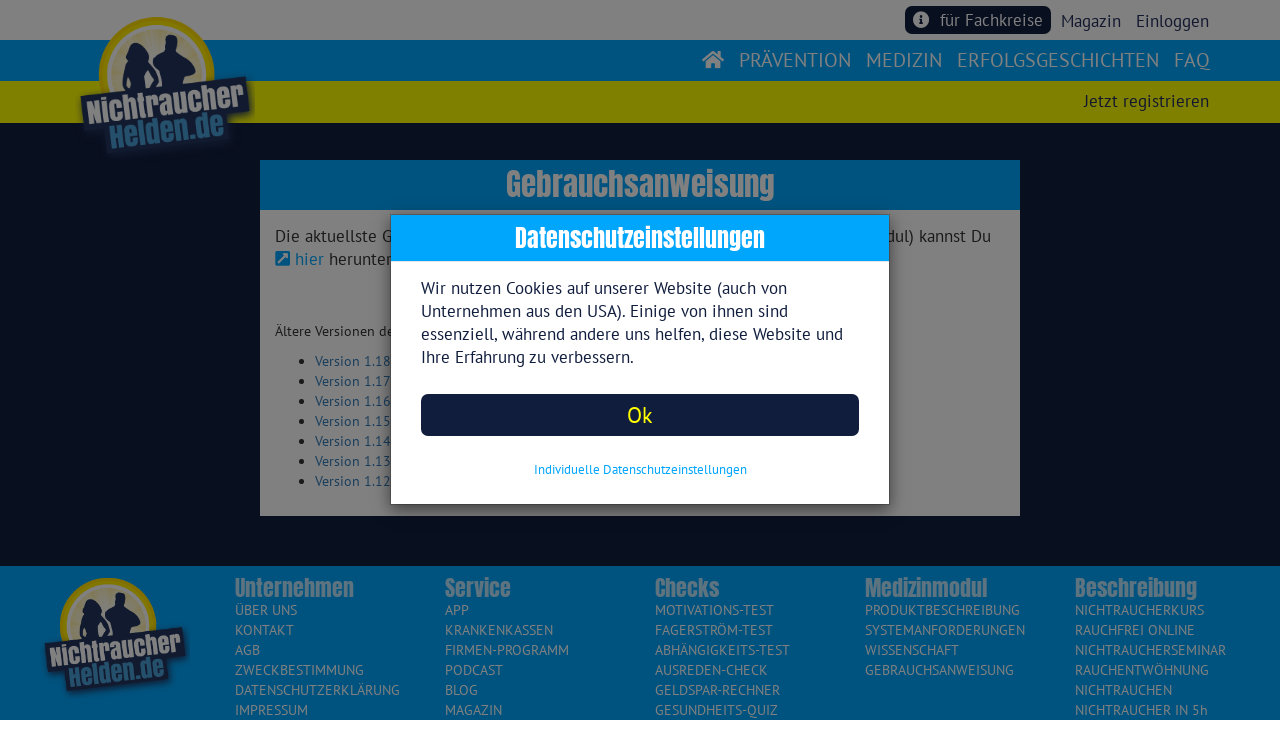

--- FILE ---
content_type: text/css
request_url: https://www.nichtraucherhelden.de/css/main.css
body_size: 24087
content:
@charset "UTF-8";
.bgWhite {
    background-color: #FFF;
}

.bgLightGray {
    background-color: #E0E2E8;
    display: table-cell;
}

.colorYellow {
    color: yellow;
    font-family: sans-serif;
}

.font-medium {
    color: #FFF;
    font-size: 2.3em;
}

.font-smaller {
    color: #FFF;
    font-size: 1.3em;
}

.font-small {
    color: #FFF;
    font-size: 1.5em;
}

.font-big {
    font-family: "Anton", sans-serif;
    color: #FFF;
    font-size: 5em;
}

.font-big span {
    display: inline-block;
    font-size: 60%;
}

.font-big span.oldPrice {
    font-size: 80%;
    position: relative;
}

.font-big span.oldPrice::before {
    content: url(../img/streichpreis.png);
    position: absolute;
    top: 0;
    left: 0;
}
.text-white{
    color: #fff;
}

body {
    font-family: "PT Sans", sans-serif;
    font-size: 14px;
}

@media (max-width: 425px) {
    body {
        font-size: 16px;
    }
}

@media screen and (max-width: 490px) {
  a.third-navigation  {
    font-size: 3vw !important;
  }
}

@media screen and (max-width: 992px) {
  .headline-below-third-nav  {
    font-size: 8vw !important;
  }
}

@media screen and (min-width: 993px) {
  .headline-below-third-nav  {
    font-size: 4vw !important;
  }
}

.container-fluid {
    padding: 0px;
}

.row {
    margin: 0px;
    padding: 0px;
}

.EmpRow {
    height: 60px;
}

.MinHeightRow {
    min-height: 30px;
}

#MainMenu {
    padding: 0;
}

.bootstrap-select.btn-group .dropdown-menu {
    max-width: 100%;
}

.krankenkassenbox .dropup .dropdown-menu {
/*    top: auto;
    bottom: 100%;*/
    margin-bottom: 2px;
}

@media screen and (min-width: 768px) {
    .row.display-flex {
        display: flex;
        align-items: center; 
    }
}

@media screen and (max-width: 768px) {
    .text-xs-center {
        text-align: center;
    }
}

form {
    margin: 0px;
}

a,
a:focus,
a:active,
button,
img {
    outline: none;
}

div .link-yellow  a{
    color: #ffff00 !important;
}

div .link-yellow  a:focus{
    color: #ffff00 !important;
}

div .link-yellow a:hover{
    color: #ffff00 !important;
}

.row .yellow {
    color: #ffff00;
}

.row .blue {
    color: #172647;
}

.row .quote {
    font-family: "Anton", sans-serif;
    color: #FFF;
    font-size: 3em;
    line-height: 1.5em;
    display: flex;
    align-items: center;
    justify-content: center;
}

@media all and (max-width: 990px) {
    .row .quote {
        font-size: 2.5em;
    }
}

.row #newTopicHeadline h2 {
    color: #337ab7 !important;
}

.row.row-with-overflow {
    overflow: visible;
}

.row-header {
    margin-top: 10px;
    background-color: #00A5FC;
}

.row-header-dark {
    margin-top: 10px;
    background-color: #101D3D;
}

.row-purple {
    background-image: url("../img/hintergrund.jpg");
    background-size: cover;
    background-repeat: no-repeat;
}

.row-white {
    background-color: #FFFFFF;
}

.row-purple h4 {
    font-size: 2em;
}

.row-lightlightblue {
    background-color: #D7F0FF;
    color: #101D3D;
}

.row-lightlightblue .font-medium {
    color: #101D3D;
}

.row-lightlightblue .font-big {
    color: #101D3D;
}

.row-box-headline div {
    background-color: #00A5FC;
    text-align: center;
    margin-top: 0px;
}

.col-gradient {
    background: -moz-linear-gradient(top, rgba(0, 0, 0, 0.1) 0%, rgba(0, 2, 3, 0.1) 1%, rgba(0, 165, 252, 0) 100%);
    /* FF3.6-15 */
    background: -webkit-linear-gradient(top, rgba(0, 0, 0, 0.1) 0%, rgba(0, 2, 3, 0.1) 1%, rgba(0, 165, 252, 0) 100%);
    /* Chrome10-25,Safari5.1-6 */
    background: linear-gradient(to bottom, rgba(0, 0, 0, 0.1) 0%, rgba(0, 2, 3, 0.1) 1%, rgba(0, 165, 252, 0) 100%);
    /* W3C, IE10+, FF16+, Chrome26+, Opera12+, Safari7+ */
    /* IE6-9 */
    overflow: hidden;
}

.body-box {
    background-color: #FFF;
    padding: 15px;
}

.triangle-divider {
    height: 40px;
    overflow: hidden;
}

.triangle-divider .triangle {
    -ms-transform: rotate(45deg);
    /* IE 9 */
    -webkit-transform: rotate(45deg);
    /* Safari */
    transform: rotate(45deg);
    margin-top: -40px;
    width: 60px;
    height: 60px;
    display: inline-block;
    background-color: #FFF;
}

.triangle-divider .triangle.dark {
    -ms-transform: rotate(45deg);
    /* IE 9 */
    -webkit-transform: rotate(45deg);
    /* Safari */
    transform: rotate(45deg);
    margin-top: -40px;
    width: 60px;
    height: 60px;
    display: inline-block;
    background-color: #FFF;
}

.triangle-divider .triangle.dark.blue {
    background-color: #00A5FC;
}

.triangle-divider .triangle.dark.lightlightblue {
    background-color: #D7F0FF;
}

.triangle-divider .triangle.darkblue {
    background-color: #172647;
}

.triangle-divider .triangle.blue {
    background-color: #00A5FC;
}

.triangle-divider .triangle.lightlightblue {
    background-color: #D7F0FF;
}

.triangle-divider .triangle.white {
    background-color: #FFF;
}

.triangle-divider-blue {
    background-color: #D7F0FF;
}

.triangle-divider-blue .triangle {
    background-color: #FFF;
}

footer {
    background-color: #00A5FC;
    padding: 10px;
}

footer .row h2 {
    font-size: 1.6em !important;
    color: #b8e4fc !important;
    padding: 0 !important;
}

footer .row a {
    color: #FFF;
    display: block;
}

.padding-top {
    padding-top: 20px;
}

.padding-top-bottom {
    padding-top: 20px;
}

.padding-top-large {
    padding-top: 150px;
}

.padding-left {
    padding-left: 10px;
}

.padding-right {
    padding-right: 20px;
}

.padding-bottom {
    padding-bottom: 20px;
}

.padding-bottom-large {
    padding-bottom: 80px;
}

.padding-none {
    padding: 0;
}

.margin-left-none {
    margin-left: 0 !important;
}

.margin-top {
    margin-top: 20px;
}

.margin-top-small {
    margin-top: 10px;
}

.margin-top-none {
    margin-top: 0 !important;
}

.margin-kdd {
    margin-top: 20px;
}

.margin-bottom {
    margin-bottom: 20px;
}

.margin-bottom-large {
    margin-bottom: 50px;
}

.data {
    display: none;
}

.imageContainerCircle {
    width: 225px;
    height: 225px;
    overflow: hidden;
    border-radius: 50%;
    border: 1px solid #888888;
    margin: 1em auto;
    background-color: #fff;
    text-align: center;
    background-size: cover;
    background-position: 50% 50%;
    background-repeat: no-repeat;
}

.imageContainerCircle.imageContainerCircle-medium {
    width: 180px;
    height: 180px;
}

.img-responsive-center {
    margin: 0 auto;
}
.img-100{
    display: block;
    width: 100%;
    height: auto;
}

.col-white {
    background-color: #FFF;
}

.white-background {
    background-color: #FFF;
}

.lightlightblue-background {
    background-color: #D7F0FF;
}

.grey-background {
    background-color: #DDD;
}

.blue-background {
    background-color: #101D3D;
}

.padding-left-right-none {
    padding-left: 0;
    padding-right: 0;
}

.video-content {
    width: 100%;
    max-width: 640px;
}

.video-content .heldenVideo .vjs-big-play-button {
    top: 35%;
    left: 42%;
    background-image: url("../img/play.png");
    background-size: cover;
    background-color: transparent;
    border-color: transparent;
    color: transparent;
    border-radius: 3em;
    width: 3em;
    height: 3em;
}

.video-content .video-js {
    width: 100%;
}

.size-webinar-video {
    width: 100%;
    height: 28vh;
}

@media screen and (max-width: 420px) {
    .size-webinar-video {
        width: 100%;
        height: 20vh;
    }
}

.alert-danger {
    color: #da0a06;
    background-color: #f5e3e3;
    border-color: #da0a06;
    width: 93%;
    border-width: 2px;
    margin: 15px auto;
}

input.error,
input.valid,
select.error,
select.valid {
    background-position: right 1px center !important;
}


/* begin -- style of costume table in magazin-article page */

.table-striped-blue thead th {
    background-color: #0f0f0f;
    color: #FFF;
}

.table-striped-blue tbody tr:nth-of-type(odd) {
    background-color: #EAF1F5;
}


/* End -- style of costume table in magazin-article page */

.videoCmt-div {
    position: relative;
    padding-bottom: 24.3%;
    height: 0;
}

.videoCmt-div iframe {
    position: absolute;
    top: 0;
    left: 0;
    width: 100%;
    height: 100%;
}

.videoCmt-div-copy p {
    color: #FFF;
    font-size: 1.5em;
}

.row.img-textbox{
    display: flex;
    flex-wrap: wrap;
}

@media screen and (min-width: 1200px){
    div.img-textbox{
        display: flex;
        flex-direction: row;
    }
}

@media screen and (max-width: 1199px){
    div.img-textbox{
        display: flex;
        flex-direction: column;
    }
}

.img-textbox-column{
    display: flex !important;
    flex-direction: column;
    height: 100%
}

.img-textbox-column-left{
    display: flex !important;
    flex-direction: column;
}

.white-text-blue-bg {
    color: white;
}

@media screen and (max-width: 576px) {
    .videoCmt-div-copy p {
        color: #FFF;
        font-size: 1.0em;
    }
}

@media screen and (max-width: 991px) {
    .videoCmt-div-copy p {
        color: #FFF;
        font-size: 1.0em;
    }
}

@media screen and (max-width: 970px) {
    .videoCmt-div {
        height: 240px;
        margin-bottom: 20px;
    }
}

@media screen and (min-width: 970px) {
    .videoCmt-div p {
        font-size: 24px;
    }
    .videoCmt-div iframe {
        padding-left: 20px;
    }
    .row-eq-height {
        display: -webkit-box;
        display: -webkit-flex;
        display: -ms-flexbox;
        display: flex;
    }
    .align-bottom {
        align-self: flex-end;
    }
}

@media (max-width: 768px) {
    .flow-preparation {
        /* border-bottom: none !important;*/
    }
    .minHeightBox {
        min-height: 375px !important;
    }
}

@media all and (max-width: 500px) {
    .col-500px-padding-none {
        padding: 0;
    }
}

@media screen and (max-width: 768px) {
    .d-block {
        display: block !important;
        height: auto;
    }
}

.vertical-alignment-helper {
    display: table;
    height: 100%;
    width: 100%;
    pointer-events: none;
    /* This makes sure that we can still click outside of the modal to close it */
}

.vertical-align-center {
    /*Since the modal-window jumps by every key in screens less than 768px ,it seems better to ignore 'vertical-align-center' class in modal-dialog ,*/
    /* To center vertically */
    display: table-cell;
    vertical-align: middle;
    pointer-events: none;
}

.modal-content {
    /* Bootstrap sets the size of the modal in the modal-dialog class, we need to inherit it */
    width: inherit;
    height: inherit;
    /* To center horizontally */
    margin: 0 auto;
    pointer-events: all;
}

.btn {
    margin: 15px 0px;
    white-space: normal;
    font-size: 1.6em;
}

@media all and (max-width: 425px) {
    .btn {
        font-size: 1em;
    }
}

.btn.color-light-blue {
    color: #2AA9F8 !important;
}

.btn.btn-yellow {
    background-color: #ffff00;
    border-radius: 0px;
    color: #101D3D;
    border: none;
    padding: 10px 0;
}

.btn.btn-blue {
    background-color: #101D3D;
    border-radius: 0px;
    color: #ffff00;
    border: none;
    padding: 10px 0;
}

.btn.btn-lightblue {
    background-color: #00A5FC;
    border-radius: 0px;
    color: #FFF;
    border: none;
    padding: 10px 0;
}

.btn.btn-white {
    background-color: #FFF;
    border-radius: 0px;
    color: #101D3D;
    border: none;
    padding: 10px 0px;
}

.btn.btn-tiny {
    border-radius: 5px;
    font-size: 1em;
    height: 34px;
    margin: 0;
    padding: 7px 0;
}

.btn.btn-lg {
    border-radius: 0px;
}

.btn.btn-text-small {
    font-size: 1.3em;
}

button.btn-yellow:hover,
a.btn-yellow:hover {
    background-color: #ebeb00 !important;
}

button.btn-lightblue:hover,
a.btn-lightblue:hover {
    background-color: #0fd1fc !important;
}

a.btn-blue:hover {
    background-color: #42445c !important;
}

input.btn.btn-blue {
    min-width: 140px;
    padding: 10px 25px;
}

#MenuAboveNavigation {
    margin-top: 10px;
    margin-bottom: 10px;
}

@media screen and (max-width: 768px) {
    #MenuAboveNavigation {
        margin-top: 5rem;
    }
}

#MenuAboveNavigation a {
    margin-right: 20px;
    font-size: 1.3em;
    color: #888888;
    position: relative;
}

#MenuAboveNavigation a img.stummel {
    width: auto;
    height: 90px;
    margin-top: -10px;
    position: absolute;
    top: -25px;
    left: -35px;
}

#MenuAboveNavigation a:last-of-type {
    margin-right: 0px;
}

.aktionrauchfrei-navigation {
	color: #00A5FC;
	font-weight: bold;
	background-color: yellow;
	padding-left: 10px;
	margin: 10px;
}

nav.navbar {
    background-color: #00A5FC;
    border-radius: 0px;
    margin: 0px;
}

nav.navbar .navbar-brand img {
    max-width: 250px;
    margin-top: -100px;
    margin-left: 20px;
    z-index: 10;
}

nav.navbar .navbar-brand.logoBig img {
    max-width: 250px;
    margin-top: -100px;
    margin-left: 20px;
    z-index: 10;
}

nav.navbar .navbar-brand.logoSmall1 img {
    max-width: 180px;
    margin-top: -80px;
    margin-left: 20px;
    z-index: 10;
}

nav.navbar .navbar-brand.logoSmall2 img {
    max-width: 150px;
    margin-top: -90px;
    margin-left: 20px;
    z-index: 10;
}

nav.navbar li a {
    color: #FFF;
    font-size: 1.4em;
}

nav.navbar li a.active {
    color: #ffff00;
}

nav.navbar li a:hover,
nav.navbar li a:active,
nav.navbar li a:focus {
    background-color: transparent;
    color: #DDD;
}

nav.navbar .navbar-toggle .icon-bar {
    background-color: white;
}

@media (max-width: 856px) {
    .navbar ul {
        text-align: right;
    }
    .navbar ul li {
        margin-right: 0px;
    }
}

@media (max-width: 375px) {
    nav.navbar .navbar-brand img {
        width: 150px;
        margin-top: -8px;
        margin-left: 10px;
    }
    nav.navbar .navbar-brand.logoBig img {
        width: 150px;
        margin-top: -8px;
        margin-left: 10px;
        z-index: 10;
    }
    nav.navbar .navbar-brand.logoSmall1 img {
        width: 50px;
        margin-top: -8px;
        margin-left: 10px;
        z-index: 10;
    }
    nav.navbar .navbar-brand.logoSmall2 img {
        width: 50px;
        margin-top: -8px;
        margin-left: 10px;
        z-index: 10;
    }
}

@media (max-width: 425px) {
    nav.navbar .navbar-brand img {
        max-width: 200px;
        margin-top: -8px;
        margin-left: 10px;
    }
    nav.navbar .navbar-brand.logoBig img {
        max-width: 200px;
        margin-top: -8px;
        margin-left: 10px;
    }
    nav.navbar .navbar-brand.logoSmall1 img {
        max-width: 100px;
        margin-top: -8px;
        margin-left: 10px;
    }
    nav.navbar .navbar-brand.logoSmall2 img {
        max-width: 100px;
        margin-top: -8px;
        margin-left: 10px;
    }
    #MenuAboveNavigation {
        padding-top: 10px;
    }
    #MenuAboveNavigation a {
        font-size: 1em;
    }
    #MenuBelowNavigation a {
        display: block;
    }
}

@media (max-width: 768px) {
    nav.navbar .navbar-brand img {
        max-width: 230px;
        margin-top: -85px;
        margin-left: 10px;
    }
    nav.navbar .navbar-brand.logoBig img {
        max-width: 250px;
        margin-top: 0px;
        margin-left: 10px;
    }
    nav.navbar .navbar-brand.logoSmall1 img {
        max-width: 180px;
        margin-top: 0px;
        margin-left: 10px;
    }
    nav.navbar .navbar-brand.logoSmall2 img {
        max-width: 120px;
        margin-top: 0px;
        margin-left: 10px;
    }
    .nav>li {
        float: none;
    }
    .navbar .navbar-header {
        height: inherit;
        margin: inherit;
    }
    #MenuBelowNavigation a {
        display: block;
        font-size: 1.3em;
    }
}

@media all and (max-width: 500px) {
    nav.navbar .navbar-brand img {
        width: 30vw;
        margin-top: -85px;
        margin-left: 0px;
    }
    nav.navbar .navbar-brand.logoBig img {
        width: 48vw;
        margin-top: 0px;
        margin-left: 0px;
    }
    nav.navbar .navbar-brand.logoSmall1 img {
        width: 30vw;
        margin-top: 0px;
        margin-left: 0px;
    }
    nav.navbar .navbar-brand.logoSmall2 img {
        width: 24vw;
        margin-top: 0px;
        margin-left: 0px;
    }
    nav.navbar li a {
        font-size: 1em;
        line-height: 0.7;
    }
    #MenuBelowNavigation a {
        font-size: 1em;
    }
}

@media (width: 768px) {
    nav.navbar .navbar-brand img {
        max-width: 250px;
        margin-top: -110px;
        margin-left: 10px;
    }
    nav.navbar .navbar-brand.logoBig img {
        max-width: 250px;
        margin-top: -110px;
        margin-left: 10px;
    }
    nav.navbar .navbar-brand.logoSmall1 img {
        max-width: 120px;
        margin-top: -110px;
        margin-left: 10px;
    }
    nav.navbar .navbar-brand.logoSmall2 img {
        max-width: 120px;
        margin-top: -90px;
        margin-left: 10px;
    }
}

#MenuBelowNavigation {
    background-color: #ffff00;
    padding: 5px 0px;
    color: #101D3D;
}

#MenuBelowNavigation a {
    margin-left: 40px;
    color: #101D3D;
    white-space: nowrap;
    font-size: 1.3em;
}

#MenuBelowNavigation a.active {
    color: #00A5FC;
}

.slider {
    z-index: 9;
}

.container-fluid>.navbar-collapse,
.container-fluid>.navbar-header,
.container>.navbar-collapse,
.container>.navbar-header {
    margin-right: 0px;
}

.quote {
    font-family: "Anton", sans-serif;
    color: #FFF;
    font-size: 3em;
}

.white-font {
    color: #FFF;
}

.font-size-mid {
    font-size: 1.5em;
}

.audioplayer {
    height: 2.5em;
    /* 40 */
    color: #fff;
    position: relative;
    z-index: 1;
    background: #888888;
}


/* mini mode (fallback) */

.audioplayer-mini {
    width: 2.5em;
    /* 40 */
    margin: 0 auto;
}


/* player elements: play/pause and volume buttons, played/duration timers, progress bar of loaded/played */

.audioplayer>div {
    position: absolute;
}


/* play/pause button */

.audioplayer-playpause {
    width: 2.5em;
    /* 40 */
    height: 100%;
    text-align: left;
    text-indent: -9999px;
    cursor: pointer;
    z-index: 2;
    top: 0;
    left: 0;
}

.audioplayer:not(.audioplayer-mini) .audioplayer-playpause {
    border-right: 1px solid #555;
    border-right-color: rgba(255, 255, 255, 0.1);
}

.audioplayer-mini .audioplayer-playpause {
    width: 100%;
}

.audioplayer-playpause:hover,
.audioplayer-playpause:focus {
    background-color: #00c2fc;
}

.audioplayer-playpause a {
    display: block;
}

.audioplayer-stopped .audioplayer-playpause a {
    width: 0;
    height: 0;
    border: 0.5em solid transparent;
    /* 8 */
    border-right: none;
    border-left-color: #fff;
    content: "";
    position: absolute;
    top: 50%;
    left: 50%;
    margin: -0.5em 0 0 -0.25em;
    /* 8 4 */
}

.audioplayer-playing .audioplayer-playpause a {
    width: 0.75em;
    /* 12 */
    height: 0.75em;
    /* 12 */
    position: absolute;
    top: 50%;
    left: 50%;
    margin: -0.375em 0 0 -0.375em;
    /* 6 */
}

.audioplayer-playing .audioplayer-playpause a:before,
.audioplayer-playing .audioplayer-playpause a:after {
    width: 40%;
    height: 100%;
    background-color: #fff;
    content: "";
    position: absolute;
    top: 0;
}

.audioplayer-playing .audioplayer-playpause a:before {
    left: 0;
}

.audioplayer-playing .audioplayer-playpause a:after {
    right: 0;
}


/* timers */

.audioplayer-time {
    width: 4.375em;
    /* 70 */
    height: 100%;
    line-height: 2.375em;
    /* 38 */
    text-align: center;
    z-index: 2;
    top: 0;
}

.audioplayer-time-current {
    border-left: 1px solid #111;
    border-left-color: rgba(0, 0, 0, 0.25);
    left: 2.5em;
    /* 40 */
}

.audioplayer-time-duration {
    border-right: 1px solid #555;
    border-right-color: rgba(255, 255, 255, 0.1);
    right: 2.5em;
    /* 40 */
}

.audioplayer-novolume .audioplayer-time-duration {
    border-right: 0;
    right: 0;
}


/* progress bar of loaded/played */

.audioplayer-bar {
    height: 0.875em;
    /* 14 */
    background-color: #ffff00;
    cursor: pointer;
    z-index: 1;
    top: 50%;
    right: 6.875em;
    /* 110 */
    left: 6.875em;
    /* 110 */
    margin-top: -0.438em;
    /* 7 */
}

.audioplayer-novolume .audioplayer-bar {
    right: 4.375em;
    /* 70 */
}

.audioplayer-bar div {
    width: 0;
    height: 100%;
    position: absolute;
    left: 0;
    top: 0;
}

.audioplayer-bar-loaded {
    background-color: #333;
    z-index: 1;
}

.audioplayer-bar-played {
    background: #007fd1;
    z-index: 2;
}


/* volume button */

.audioplayer-volume {
    width: 2.5em;
    /* 40 */
    height: 100%;
    border-left: 1px solid #111;
    border-left-color: rgba(0, 0, 0, 0.25);
    text-align: left;
    text-indent: -9999px;
    cursor: pointer;
    z-index: 2;
    top: 0;
    right: 0;
}

.audioplayer-volume:hover,
.audioplayer-volume:focus {
    background-color: #00c2fc;
}

.audioplayer-volume-button {
    width: 100%;
    height: 100%;
}

.audioplayer-volume-button a {
    width: 0.313em;
    /* 5 */
    height: 0.375em;
    /* 6 */
    background-color: #fff;
    display: block;
    position: relative;
    z-index: 1;
    top: 40%;
    left: 35%;
}

.audioplayer-volume-button a:before,
.audioplayer-volume-button a:after {
    content: "";
    position: absolute;
}

.audioplayer-volume-button a:before {
    width: 0;
    height: 0;
    border: 0.5em solid transparent;
    /* 8 */
    border-left: none;
    border-right-color: #fff;
    z-index: 2;
    top: 50%;
    right: -0.25em;
    margin-top: -0.5em;
    /* 8 */
}

.audioplayer:not(.audioplayer-muted) .audioplayer-volume-button a:after {
    /* "volume" icon by Nicolas Gallagher, http://nicolasgallagher.com/pure-css-gui-icons */
    width: 0.313em;
    /* 5 */
    height: 0.313em;
    /* 5 */
    border: 0.25em double #fff;
    /* 4 */
    border-width: 0.25em 0.25em 0 0;
    /* 4 */
    left: 0.563em;
    /* 9 */
    top: -0.063em;
    /* 1 */
    -webkit-border-radius: 0 0.938em 0 0;
    /* 15 */
    -moz-border-radius: 0 0.938em 0 0;
    /* 15 */
    border-radius: 0 0.938em 0 0;
    /* 15 */
    -webkit-transform: rotate(45deg);
    -moz-transform: rotate(45deg);
    -ms-transform: rotate(45deg);
    -o-transform: rotate(45deg);
    transform: rotate(45deg);
}


/* volume dropdown */

.audioplayer-volume-adjust {
    height: 6.25em;
    /* 100 */
    cursor: default;
    position: absolute;
    left: 0;
    right: -1px;
    top: -9999px;
    background: #333;
}

.audioplayer-volume:not(:hover) .audioplayer-volume-adjust {
    opacity: 0;
}

.audioplayer-volume:hover .audioplayer-volume-adjust {
    top: auto;
    bottom: 100%;
}

.audioplayer-volume-adjust>div {
    width: 40%;
    height: 80%;
    background-color: #222;
    cursor: pointer;
    position: relative;
    z-index: 1;
    margin: 30% auto 0;
}

.audioplayer-volume-adjust div div {
    width: 100%;
    height: 100%;
    position: absolute;
    bottom: 0;
    left: 0;
    background: #007fd1;
}

.audioplayer-novolume .audioplayer-volume {
    display: none;
}


/* CSS3 decorations */

.audioplayer-volume-adjust div div,
.audioplayer-bar-played {
    -webkit-box-shadow: inset 0 0 5px rgba(255, 255, 255, 0.5);
    -moz-box-shadow: inset 0 0 5px rgba(255, 255, 255, 0.5);
    box-shadow: inset 0 0 5px rgba(255, 255, 255, 0.5);
}

.audioplayer-playpause,
.audioplayer-volume a {
    -webkit-filter: drop-shadow(1px 1px 0 #000);
    -moz-filter: drop-shadow(1px 1px 0 #000);
    -ms-filter: drop-shadow(1px 1px 0 #000);
    -o-filter: drop-shadow(1px 1px 0 #000);
    filter: drop-shadow(1px 1px 0 #000);
}

.audioplayer,
.audioplayer-volume-adjust {
    background: -webkit-gradient(linear, left top, left bottom, from(#00A5FC), to(#00A5FC));
    background: -webkit-linear-gradient(top, #00A5FC, #00A5FC);
    background: -moz-linear-gradient(top, #00A5FC, #00A5FC);
    background: -ms-radial-gradient(top, #00A5FC, #00A5FC);
    background: -o-linear-gradient(top, #00A5FC, #00A5FC);
    background: linear-gradient(to bottom, #00A5FC, #00A5FC);
}

.audioplayer-bar-played {
    background: -webkit-gradient(linear, left top, right top, from(#ffff00), to(#ffff00));
    background: -webkit-linear-gradient(left, #ffff00, #ffff00);
    background: -moz-linear-gradient(left, #ffff00, #ffff00);
    background: -ms-radial-gradient(left, #ffff00, #ffff00);
    background: -o-linear-gradient(left, #ffff00, #ffff00);
    background: linear-gradient(to right, #ffff00, #ffff00);
}

.audioplayer-volume-adjust div div {
    background: -webkit-gradient(linear, left bottom, left top, from(#ffff00), to(#ffff00));
    background: -webkit-linear-gradient(bottom, #ffff00, #ffff00);
    background: -moz-linear-gradient(bottom, #ffff00, #ffff00);
    background: -ms-radial-gradient(bottom, #ffff00, #ffff00);
    background: -o-linear-gradient(bottom, #ffff00, #ffff00);
    background: linear-gradient(to top, #ffff00, #ffff00);
}

.audioplayer-bar,
.audioplayer-bar div,
.audioplayer-volume-adjust div {
    -webkit-border-radius: 4px;
    -moz-border-radius: 4px;
    border-radius: 4px;
}

.audioplayer {
    -webkit-border-radius: 2px;
    -moz-border-radius: 2px;
    border-radius: 2px;
}

.audioplayer-volume-adjust {
    -webkit-border-top-left-radius: 2px;
    -webkit-border-top-right-radius: 2px;
    -moz-border-radius-topleft: 2px;
    -moz-border-radius-topright: 2px;
    border-top-left-radius: 2px;
    border-top-right-radius: 2px;
}

.audioplayer *,
.audioplayer *:before,
.audioplayer *:after {
    -webkit-transition: color 0.25s ease, background-color 0.25s ease, opacity 0.5s ease;
    -moz-transition: color 0.25s ease, background-color 0.25s ease, opacity 0.5s ease;
    -ms-transition: color 0.25s ease, background-color 0.25s ease, opacity 0.5s ease;
    -o-transition: color 0.25s ease, background-color 0.25s ease, opacity 0.5s ease;
    transition: color 0.25s ease, background-color 0.25s ease, opacity 0.5s ease;
}

@media screen and (max-width: 385px) {
    .magazin .row h1 {
        font-size: 2em;
    }
    .row h2 {
        font-size: 3em;
    }
    #heldenstatus .row-purple>div>div:nth-child(1) {
        width: 100%;
    }
    #heldenstatus .row-purple>div>div:nth-child(2) {
        width: 100%;
        padding-top: 0;
    }
    #heldenstatus .flow-marker-1st {
        visibility: hidden;
    }
    .table-responsive>.table>tbody>tr>td,
    .table-responsive>.table>tbody>tr>th,
    .table-responsive>.table>tfoot>tr>td,
    .table-responsive>.table>tfoot>tr>th,
    .table-responsive>.table>thead>tr>td,
    .table-responsive>.table>thead>tr>th {
        white-space: normal;
    }
}

@media screen and (max-width: 39.9375em) {
    .table-responsive>.table>tbody>tr>td,
    .table-responsive>.table>tbody>tr>th,
    .table-responsive>.table>tfoot>tr>td,
    .table-responsive>.table>tfoot>tr>th,
    .table-responsive>.table>thead>tr>td,
    .table-responsive>.table>thead>tr>th {
        white-space: normal;
    }
    .community .avatar {
        height: 45px;
        width: 45px;
    }
    .community table {
        padding: 0;
    }
    .community table tr.tableHead th {
        font-size: 14px;
        padding: 0;
    }
    .community table td.tableColumn1,
    .community table td.tableColumn3 {
        display: none !important;
    }
    .community table td h5 {
        font-size: 12px;
    }
    .community table tr.communityPost td {
        /*display:table-cell !important;*/
        /*because of forum-thread.html */
    }
    .community table tr.communityPost td p {
        /*margin: 0 0 0 5px;*/
        margin: 5px 10px 5px 15px;
    }
    .community table tr.communityPost td:nth-child(2) p {
        padding: 10px 10px 10px 0;
        text-align: justify;
    }
    .community table tr.communityPost td .postFoot {
        height: auto;
    }
    .community table tr.communityPost td .postFoot a {
        display: block;
        margin: 5px 0;
    }
    .community table tr.communityPost td .avatar {
        height: 50px;
        margin: 10px 5px;
        width: 50px;
    }
    .community table tr.communityPost td p.heroName {
        max-width: 50px;
        overflow: hidden;
    }
    .community table tr.communityPost form {
        padding: 10px;
    }
    .communityPost .postHead .author {
        display: inline-block !important;
    }
    .communityPost-profile {
        display: none;
    }
}

@media screen and (min-width: 40em) {
    .community .avatar {
        height: 45px;
        width: 45px;
    }
    .table-responsive>.table>tbody>tr>td,
    .table-responsive>.table>tbody>tr>th,
    .table-responsive>.table>tfoot>tr>td,
    .table-responsive>.table>tfoot>tr>th,
    .table-responsive>.table>thead>tr>td,
    .table-responsive>.table>thead>tr>th {
        white-space: normal;
    }
    .community .forum-thread .tableHead th:nth-child(2) {
        display: none !important;
        width: 0%;
    }
    .community .forum-thread td:nth-child(1) {
        width: 30%;
    }
    .community .forum-thread td:nth-child(2) {
        width: 70%;
    }
    .community .forum-thread td textarea {
        width: 98%;
    }
    #heldenstatus .program-step .program-step-doc .download {
        display: block;
    }
    #heldenstatus .program-step .program-step-doc img {
        display: block;
    }
    .magazin .row h1 {
        font-size: 3em;
    }
}

@media screen and (min-width: 64em) {
    .community table {
        /*padding: 0 4em;*/
        overflow: auto;
    }
    .community table td h5 {
        font-size: 18px;
    }
    .community .avatar {
        height: 60px;
        width: 60px;
    }
}

div.tooltips {
    position: relative;
}

div.tooltips .tooltip-content {
    position: absolute;
    width: auto;
    color: #101D3D;
    background: #FFFFFF;
    border: 5px solid #00A5FC;
    height: auto;
    line-height: 1.4;
    text-align: center;
    visibility: hidden;
    border-radius: 0;
    vertical-align: middle;
    padding: 15px;
    font-size: 12px;
}

div.RauchStop span {
    font-size: 12px !important;
}

.tooltips .tooltip-content:hover {
    color: #00A5FC;
}

div.tooltips .tooltip-content:before {
    content: "";
    position: absolute;
    top: 100%;
    left: 50%;
    margin-left: -12px;
    width: 0;
    height: 0;
    border-top: 12px solid #00A5FC;
    border-right: 12px solid transparent;
    border-left: 12px solid transparent;
}

div.tooltips .tooltip-content:after {
    content: "";
    position: absolute;
    top: 100%;
    left: 50%;
    margin-left: -8px;
    width: 0;
    height: 0;
    border-top: 8px solid #00A5FC;
    border-right: 8px solid transparent;
    border-left: 8px solid transparent;
}

div:hover.tooltips .tooltip-content,
div:focus.tooltips .tooltip-content {
    visibility: visible;
    opacity: 1;
    bottom: 106% !important;
    left: -80%;
    right: -80%;
    margin-left: auto;
    margin-right: auto;
    z-index: 999;
    overflow: visible;
}

div:hover.tooltips.RauchStop span,
div:focus.tooltips.RauchStop span {
    bottom: 102% !important;
    left: -40%;
    right: -40%;
}

@media (max-width: 768px) {
    div.tooltips .tooltip-content:before {
        content: "";
        position: absolute;
        top: 100%;
        left: 50%;
        margin-left: -12px;
        width: 0;
        height: 0;
        border-top: 12px solid #00A5FC;
        border-right: 12px solid transparent;
        border-left: 12px solid transparent;
    }
    div.tooltips .tooltip-content:after {
        content: "";
        position: absolute;
        top: 100%;
        left: 50%;
        margin-left: -8px;
        width: 0;
        height: 0;
        border-top: 8px solid #00A5FC;
        border-right: 8px solid transparent;
        border-left: 8px solid transparent;
    }
}

@media (max-width: 500px) {
    div .tooltips .tooltip-content {
        padding: 2px !important;
    }
}

.defaultStoerer {
    font-size: 2.5rem;
}

.smallStoerer {
    font-size: 2rem;
}

.col-md-5 {
    position: relative;
}

.col-md-5 #stoerer {
    position: absolute;
    top: 40px;
    left: -50px;
    z-index: 10;
    transition: all 0.3s ease;
    /*&:hover,
  &:active{
    padding: 2em;
    top: calc(20px - 2em);
    left: calc(-50px + -2em);
    border: 0px solid black;
    border-radius: 100%;
    background: rgba(0,0,0,.5);
    box-shadow: 0 0 15px rgba(0,0,0,.5);
  }*/
}

.col-md-5 #stoerer .stoererText {
    color: #172647;
    left: 0;
    line-height: 1.1;
    position: absolute;
    top: -45px;
    width: 100%;
}

.col-md-5 #stoerer .stoererText span {
    font-size: 3rem;
    color: #FFF;
    font-family: "Anton", sans-serif;
}

.col-md-5 #stoerer .stoererText span.textBigger {
    font-size: 2.5rem;
    color: #172647;
    line-height: 1.0;
}

.col-md-5 #stoerer .stoererText span.whiteTextBigger {
    font-size: 2.5rem;
    line-height: 1.0;
    color: #FFF;
    font-family: "Anton", sans-serif;
}

@media all and (max-width: 991px) {
    .col-md-5 #stoerer {
        left: 50%;
        margin-left: -300px;
    }
}

@media all and (max-width: 500px) {
    .col-md-5 #stoerer {
        position: relative;
        left: -27%;
        margin-left: 0;
        top: 0px; 
    }
}

.col-md-5 #stoerer button {
    background: none;
    border: none;
    border: none;
    display: inline-block;
    outline: 0;
    padding: 8px 16px;
    vertical-align: middle;
    overflow: hidden;
    text-decoration: none;
    color: inherit;
    background-color: inherit;
    text-align: center;
    cursor: pointer;
    white-space: nowrap;
}

.col-md-5 #stoerer a {
    position: relative;
    transition: all 0.15s ease;
}

.col-md-5 #stoerer a img {
    cursor: pointer;
}

.col-md-5 #stoerer a #krankenkassenbutton {
    position: absolute;
    top: 55px;
    left: 50%;
    z-index: 20;
    height: 20px;
    width: 100px;
    margin-left: -50px;
    background: white;
    color: #F00;
    overflow: hidden;
}

.col-md-5 #stoerer a:hover #krankenkassenbutton {
    background: #172647;
    color: #FFF;
}

.geldspar-box {
    border: 1px solid #101D3D;
}

.geld-zurueck-info {
    /*background-color: #00A5FC;*/
    /*font-weight: bold;*/
    border: 1px solid white;
    padding: 5px;
/*    margin-left: 20px;
    margin-right: 20px;*/
    font-size: 1.3em;
}

.geld-zurueck-info-dark {
    /*background-color: #00A5FC;*/
    /*font-weight: bold;*/
    border: 1px solid #333;
    padding: 5px;
/*    margin-left: 20px;
    margin-right: 20px;*/
    font-size: 1.3em;
}

.geld-zurueck-info-dark-bg {
    background-color: #00A5FC;
    color: white !important;
    /*font-weight: bold;*/
    border: 1px solid #333;
    padding: 5px;
    font-size: 1.3em;
}

.geld-zurueck-info::before {
    content: "\2714 \020";
    text-align: left;
    margin-right: 10px;
}

.geld-zurueck-info-dark::before {
    content: "\2714 \020";
    text-align: left;
    margin-right: 10px;
}

.geld-zurueck-info-dark-bg::before {
    content: "\2714 \020";
    text-align: left;
    margin-right: 10px;
}
.checklist {
    padding: 5px;
    padding-left: 35px;
    font-size: 1.3em;
}

.checklist::before {
    text-align: left;
    width: 20px;
    content: " ";
    background-image: url(../img/newsletter-check.png);
    position: absolute;
    left: 20px;
    height: 20px;
}

.bootstrap-select:not([class*=col-]):not([class*=form-control]):not(.input-group-btn) {
    width: 100%;
}

li a span.text {
    text-transform: uppercase;
}

.krankenkassenbox span {
    font-size: 0.9em;
}

.smallModalTextKK {
    padding-top: 3px;
    font-size: 0.7em;
}

#krankenkassenbox .modal-dialog .modal-content .modal-body button {
    width: 100%;
}

#krankenkassenbox .modal-dialog .modal-content .modal-body button.btn.dropdown-toggle.btn-info {
    border-radius: 0px 0px 0 0;
    margin: 0;
    border: 1px solid #101D3D;
    background: #00a5fc;
    color: white;
}

#krankenkassenbox .modal-dialog .modal-content .modal-body button.btn.dropdown-toggle.btn-info:focus,
#krankenkassenbox .modal-dialog .modal-content .modal-body button.btn.dropdown-toggle.btn-info:visited {
    border: none;
    outline: none;
}

#krankenkassenbox .modal-dialog .modal-content .modal-body p.smallModalText {
    font-size: 0.6em;
    background: white;
    color: #101D3D;
    border-radius: 0 0 3px 3px;
    margin: 0;
    margin-top: 0px;
    padding: 0.5em 0;
    padding-left: 0.75em;
}

.krankenkassenbox .btn {
    margin: 0;
    white-space: nowrap;
}

.krankenkassenbox label {
    text-align: left;
    display: none;
    font-size: 16pt;
    color: white;
    width: 100%;
    padding: 0.5em 0;
    padding-left: 0.6em;
    background: #00A5FC;
    margin: 0;
    border-radius: 0px 0px 0px 0px;
    border: 1px solid #101D3D;
    border-top: 0px;
}

.krankenkassenbox p {
    font-size: 16pt;
    font-weight: 600;
    text-align: left;
}

.krankenkassenbox .advantages {
    text-align: left;
    font-size: 1em;
}

.krankenkassenbox .advantages .row {
    margin-bottom: 20px;
}

.krankenkassenbox .advantages .row div {
    padding: 2px 0 0 0;
}

.krankenkassenbox .advantages .row .number {
    color: black;
    background: #3e9fd8;
    border-radius: 100%;
    padding: 10px 0 0 15px;
    width: 40px;
    height: 40px;
}

.krankenkassenbox .advantages .row .text {
    padding-top: 5px;
    font-weight: bold;
    font-size: 19px;
}

@media all and (max-width: 500px) {
    .krankenkassenbox .advantages .row .text {
        padding-top: 10px;
        padding-left: 10px;
    }
}

.krankenkassenbox ol {
    font-weight: 600;
    text-align: left;
    padding: 0;
}

.krankenkassenbox ol li {
    list-style-type: none;
    list-style-position: outside;
    counter-increment: lis;
    margin-top: 1em;
}

.krankenkassenbox ol li::before {
    content: counter(lis) ". ";
    padding: 4px 4px 4px 8px;
    margin-right: 0.3em;
    text-align: center;
    font-size: 16px;
}

.krankenkassenbox ol li div {
    padding-left: 1.5em;
    text-indent: -1.5em;
}

.krankenkassenbox .dropdown-menu.open {
    max-height: 260px !important;
}

.krankenkassenbox ul.dropdown-menu.inner {
    max-height: 260px !important;
}

#zertifikat {
    position: relative;
}

#zertifikat ul {
    list-style: none;
    padding-left: 2em;
    text-indent: -2em;
    /*margin-top: 40px;*/
}

@media screen and (max-width: 600px) {
  #zertifikat ul li  {
    font-size: 4vw !important;
  }
}

#zertifikat ul li {
    list-style-type: none;
    font-family: "PT Sans", sans-serif;
    font-weight: 600;
    color: #101D3D;
    font-size: 1.7em;
}

#zertifikat ul li::before {
    content: "\2714 \020";
    color: #b1c903;
    font-size: 16pt;
}

@media screen and (min-width: 992px) {
    .padding-facts {
        padding: 15px;
    }
}

@media all and (max-width: 991px) {
    #zertifikat ul {
        /*margin-top: auto;*/
    }
}

#zertifikat a {
    position: relative;
}

#zertifikat a.imgzertifikat {
    top: 0;
}

#zertifikat a.imgzertifikat img {
    width: 200px;
}

@media all and (max-width: 991px) {
    #zertifikat a {
        position: relative;
        top: auto;
    }
}

#preisabschnitteins .preisabschnittwortmitte,
#preisabschnittzwei .preisabschnittwortmitte {
    color: white;
    font-family: "Anton", sans-serif;
    font-weight: normal;
    font-size: 28pt;
    margin-top: 50px;
}

@media all and (max-width: 991px) {
    #preisabschnitteins .preisabschnittwortmitte,
    #preisabschnittzwei .preisabschnittwortmitte {
        margin-top: 2em;
        margin-bottom: 0.7em;
    }
}

#preisabschnitteins .body-box,
#preisabschnittzwei .body-box {
    font-family: "PT Sans", sans-serif;
    font-size: 2em;
    font-weight: 600;
    min-height: 5.5em;
    max-height: 5.5em;
    padding-top: 0.8em;
    max-width: 12em;
    margin: 0 auto;
    margin-bottom: 1em;
    position: relative;
}

@media all and (max-width: 991px) {
    #preisabschnitteins .body-box,
    #preisabschnittzwei .body-box {
        padding-top: 0.4em;
    }
}

#preisabschnitteins .body-box p,
#preisabschnittzwei .body-box p {
    position: absolute;
    top: 12.5em;
    left: 0.2em;
    color: white;
    font-size: 10pt;
}

@media all and (max-width: 425px) {
    #preisabschnitteins .body-box p,
    #preisabschnittzwei .body-box p {
        top: 13.5em;
    }
}

#preisabschnitteins .body-box .preisabschnittpreis,
#preisabschnittzwei .body-box .preisabschnittpreis {
    font-family: "Anton", sans-serif;
    font-size: 46pt;
    color: #3e9fd8;
    font-weight: normal;
}

#preisabschnitteins .abstandoben,
#preisabschnittzwei .abstandoben {
    margin-top: 2em;
    min-height: 220px;
    position: relative;
}

@media all and (max-width: 420px) {
    #preisabschnitteins .abstandoben a::before,
    #preisabschnittzwei .abstandoben a::before {
        display: none;
    }
}

#preisabschnitteins .abstandoben a,
#preisabschnittzwei .abstandoben a {
    max-width: 15em;
    margin: 0 auto;
    position: relative;
}

#preisabschnitteins .abstandoben a:nth-of-type(1),
#preisabschnittzwei .abstandoben a:nth-of-type(1) {
    background: #ef2c25;
    color: white;
    padding-left: 56px;
}

@media all and (max-width: 991px) {
    #preisabschnitteins .abstandoben a:nth-of-type(1),
    #preisabschnittzwei .abstandoben a:nth-of-type(1) {
        padding-left: 26px;
    }
}

#preisabschnitteins .abstandoben a:nth-of-type(1)::before,
#preisabschnittzwei .abstandoben a:nth-of-type(1)::before {
    width: 52px;
    height: 69px;
    background-image: url("../img/Rechner.png");
    content: "\020";
    position: absolute;
    margin-top: -6px;
    left: 5px;
}

#preisabschnitteins .abstandoben a:nth-of-type(1):hover,
#preisabschnittzwei .abstandoben a:nth-of-type(1):hover {
    background: #172647;
}

#preisabschnitteins .abstandoben a:nth-of-type(2),
#preisabschnittzwei .abstandoben a:nth-of-type(2) {
    background: #fafa2e;
    color: #1f345b;
    font-weight: 600;
    margin-bottom: 0;
}

@media all and (max-width: 991px) {
    #preisabschnitteins .abstandoben a:nth-of-type(2),
    #preisabschnittzwei .abstandoben a:nth-of-type(2) {
        margin-bottom: 2em;
    }
}

#preisabschnitteins .abstandoben a:nth-of-type(2)::before,
#preisabschnittzwei .abstandoben a:nth-of-type(2)::before {
    content: "";
}

#preisabschnitteins .abstandoben a:nth-of-type(2):hover,
#preisabschnittzwei .abstandoben a:nth-of-type(2):hover {
    color: white;
}

#preisabschnittzwei .preisabschnittwortmitte {
    color: #101D3D;
}

#preisabschnittzwei .body-box {
    color: white;
    background: #101D3D;
}

#preisabschnittzwei .body-box p {
    color: #101D3D;
}

.modal-button:hover {
    box-shadow: 0 8px 16px 0 rgba(0, 0, 0, 0.2), 0 6px 20px 0 rgba(0, 0, 0, 0.19);
}

.select-krankenkassen.option-krankenkassen {
    text-transform: uppercase;
    max-width: 100%;
}

.modal-button {
    border: none;
    display: inline-block;
    outline: 0;
    padding: 8px 16px;
    vertical-align: middle;
    overflow: hidden;
    text-decoration: none;
    color: inherit;
    background-color: inherit;
    text-align: center;
    cursor: pointer;
    white-space: nowrap;
}

.modal-button {
    -webkit-touch-callout: none;
    -webkit-user-select: none;
    -khtml-user-select: none;
    -moz-user-select: none;
    -ms-user-select: none;
    user-select: none;
}

.modal-button:disabled {
    cursor: not-allowed;
    opacity: 0.3;
}

:disabled * {
    pointer-events: none;
}

.input {
    padding: 8px;
    display: block;
    border: none;
    border-bottom: 1px solid #ccc;
    width: 100%;
}

.select {
    padding: 9px 0;
    width: 100%;
    border: none;
    border-bottom: 1px solid #ccc;
}

.modal-button:first-child {
    background-color: #ccc;
    color: #000;
}

.modalbox {
    z-index: 13;
    display: none;
    padding-top: 100px;
    position: fixed;
    left: 0;
    top: 0;
    width: 100%;
    height: auto;
    overflow: auto;
    background-color: black;
    background-color: rgba(0, 0, 0, 0.4);
}

.modal-content {
    margin: auto;
    background-color: #fff;
    position: relative;
    padding: 0;
    outline: 0;
    width: 500px;
}

.modal-button {
    white-space: normal;
}

@media (max-width: 400px) {
    .modal-content {
        margin: 0 auto;
        width: 300px !important;
    }
    .modalbox {
        padding-top: 30px;
    }
}

@media (max-width: 768px) {
    .modal-content {
        width: 400px;
    }
    .modalbox {
        padding-top: 50px;
    }
}

.display-topright {
    position: absolute;
    right: 0;
    top: 0;
}

.modal-container {
    padding: 0.01em 16px;
}

.card,
.card-2 {
    box-shadow: 0 2px 5px 0 rgba(0, 0, 0, 0.16), 0 2px 10px 0 rgba(0, 0, 0, 0.12);
    border: 1px solid black;
}

.card-4,
.hover-shadow:hover {
    box-shadow: 0 4px 10px 0 rgba(0, 0, 0, 0.2), 0 4px 20px 0 rgba(0, 0, 0, 0.19);
}

.spin {
    animation: spin 2s infinite linear;
}

@keyframes spin {
    0% {
        transform: rotate(0deg);
    }
    100% {
        transform: rotate(359deg);
    }
}

.animate-fadein {
    animation: fadein 1.5s ease-in;
}

@keyframes fadein {
    0% {
        opacity: 0.1;
    }
    50% {
        opacity: 0.3;
    }
    100% {
        opacity: 1;
    }
}

.animate-fading {
    animation: fading 2s infinite ease-in;
}

@keyframes fading {
    0% {
        opacity: 0.2;
    }
    50% {
        opacity: 1;
    }
    100% {
        opacity: 0.2;
    }
}

.animate-top {
    position: relative;
    animation: animatetop 0.4s;
}

@keyframes animatetop {
    from {
        top: -300px;
        opacity: 0;
    }
    to {
        top: 0;
        opacity: 1;
    }
}

.animate-zoom {
    animation: animatezoom 0.6s ease-in;
}

@keyframes animatezoom {
    from {
        transform: scale(0);
    }
    to {
        transform: scale(1);
    }
}

.animate-input {
    transition: width 0.4s ease-in-out;
}

.animate-input:focus {
    width: 100% !important;
}

.opacity,
.hover-opacity:hover {
    opacity: 0.6;
}

.opacity-off,
.hover-opacity-off:hover {
    opacity: 1;
}

.opacity-max {
    opacity: 0.25;
}

.opacity-min {
    opacity: 0.75;
}

.greyscale-max,
.grayscale-max,
.hover-greyscale:hover,
.hover-grayscale:hover {
    filter: grayscale(100%);
}

.greyscale,
.grayscale {
    filter: grayscale(75%);
}

.greyscale-min,
.grayscale-min {
    filter: grayscale(50%);
}

.sepia {
    filter: sepia(75%);
}

.sepia-max,
.hover-sepia:hover {
    filter: sepia(100%);
}

.sepia-min {
    filter: sepia(50%);
}

.tiny {
    font-size: 10px !important;
}

.small {
    font-size: 12px !important;
}

.medium {
    font-size: 15px !important;
}

.large {
    font-size: 18px !important;
}

.xlarge {
    font-size: 24px !important;
}

.xxlarge {
    font-size: 36px !important;
}

.xxxlarge {
    font-size: 48px !important;
}

.jumbo {
    font-size: 64px !important;
}

.left-align {
    text-align: left !important;
}

.right-align {
    text-align: right !important;
}

.justify {
    text-align: justify !important;
}

.center {
    text-align: center !important;
}

.border-0 {
    border: 0 !important;
}

.border {
    border: 1px solid #ccc !important;
}

.border-top {
    border-top: 1px solid #ccc !important;
}

.border-bottom {
    border-bottom: 1px solid #ccc !important;
}

.border-left {
    border-left: 1px solid #ccc !important;
}

.border-right {
    border-right: 1px solid #ccc !important;
}

.topbar {
    border-top: 6px solid #ccc !important;
}

.bottombar {
    border-bottom: 6px solid #ccc !important;
}

.leftbar {
    border-left: 6px solid #ccc !important;
}

.rightbar {
    border-right: 6px solid #ccc !important;
}

.section,
.w3-code {
    margin-top: 16px !important;
    margin-bottom: 16px !important;
}

.modal-button:hover {
    color: #000 !important;
    background-color: #ccc !important;
}

.w3-transparent,
.w3-hover-none:hover {
    background-color: transparent !important;
}

.w3-hover-none:hover {
    box-shadow: none !important;
}


/* Colors */

.teal,
.teal:hover {
    color: #fff !important;
    background-color: #3E9FD8 !important;
}

.row {
    /* heading sizes + default colors */
}

.row h1,
.row h2 {
    font-family: "Anton", sans-serif;
    line-height: 1.1;
    color: #FFF;
}

.row h3,
.row h4 {
    font-family: "PT Sans", sans-serif;
    line-height: normal;
    color: #101D3D;
}

.row h1,
.row h2.lookslikeh1 {
    font-size: 3em;
    margin: 0;
}

@media all and (max-width: 425px) {
    .row h1,
    .row h2.lookslikeh1 {
        font-size: 2.0em;
    }
}

.row h1.withPadding {
    padding: 0.6em 0.0em 0.5em 0.0em;
}

@media all and (max-width: 425px) {
    .row h1.withPadding {
        font-size: 2.2em;
    }
}

.row h2.lookslikeh1 {
    font-size: 3em;
    margin: 0;
}

@media all and (max-width: 525px) {
    .row h2.lookslikeh1 {
        font-size: 2.2em;
    }
}

.row h2,
.row h1.lookslikeh2 {
    font-size: 2.2em;
    margin: 0;
}

@media all and (max-width: 425px) {
    .row h2,
    .row h1.lookslikeh2 {
        font-size: 1.4em;
    }
}

.row h2.withPadding,
.row h1.lookslikeh2.withPadding {
    font-size: 2.2em;
    padding: 0.25em 0.0em 0.3em 0.0em;
    margin: 0;
}

@media all and (max-width: 425px) {
    .row h2.withPadding,
    .row h1.lookslikeh2.withPadding {
        font-size: 1.4em;
    }
}

.row h3,
.row h2.lookslikeh3 {
    font-size: 1.7em;
    padding: 0em 0 0.25em 0;
    margin: 0;
}

h2.lookslikeh3regular {
    font-size: 1.7em;
    padding: 0em 0 0.25em 0;
    margin: 0;
}

@media all and (max-width: 425px) {
    .row h3,
    .row h2.lookslikeh3 {
        font-size: 1.4em;
    }
}

.row h4 {
    font-size: 1.4em;
    padding: 1em 0 0.5em 0;
    margin: 0;
}

@media all and (max-width: 425px) {
    .row h4 {
        font-size: 1.2em;
    }
}

.row h1.withPadding,
.row h2.withPadding,
.row h3.withPadding,
.row h4.withPadding {
    padding: 0.6em 0em 0.5em 0em;
}

.row .headlineBlueBgAndWhiteFontLeft {
    color: white;
    background-color: #2AA9F8;
    text-align: left;
    font-size: 2.5rem;
    padding-top: 1rem;
    padding-bottom: 1rem;
}

.row .headlineBlueBgAndWhiteFontCenter {
    color: white;
    background-color: #2AA9F8;
    text-align: center;
    font-size: 2.5rem;
    padding-top: 1rem;
    padding-bottom: 1rem;
}

span.yellow-span {
    color: #ffff00;
}

span.white-span {
    color: white;
}

div.white-div {
    color: white;
}

span.white-span.check::before {
    content: "\2714 \020";
    text-align: left;
    margin-right: 10px;
}

div.white-div.check::before {
    content: "\2714 \020";
    text-align: left;
    margin-right: 10px;
}

.radio-check {
    height: 42px;
}

.highlight-box {
    border-color: #66afe9;
    outline: 0;
    -webkit-box-shadow: inset 0 1px 1px rgba(0,0,0,.075), 0 0 8px rgba(102, 175, 233, .6);
    box-shadow: inset 0 1px 1px rgba(0,0,0,.075), 0 0 8px rgba(102, 175, 233);
}

label.css-label{
    font-size: 16px;
    font-weight: bold;
}

input[type=radio].css-checkbox+label.css-label {
    background-position: 0 0;
    background-repeat: no-repeat;
    cursor: pointer;
    display: inline-block;
    font-size: 16px;
    margin-right: 20px;
    padding-left: 27px;
    vertical-align: middle;
}

input[type=radio].css-checkbox {
    position: absolute;
    z-index: -1000;
    left: -1000px;
    overflow: hidden;
    clip: rect(0 0 0 0);
    height: 1px;
    width: 1px;
    margin: -1px;
    padding: 0;
    border: 0;
}

label.css-label {
    background-image: url(../img/cssradio-unchecked.gif);
    -webkit-touch-callout: none;
    -webkit-user-select: none;
    -khtml-user-select: none;
    -moz-user-select: none;
    -ms-user-select: none;
    user-select: none;
}

input[type=radio].css-checkbox:checked+label.css-label {
    background-image: url(../img/cssradio-checked.gif);
}

.bkg-lightgrey {
    background-color: #DDD;
}

/* HOME */

.gendershow {
    background-image: url("../img/hintergrund-2.jpg");
    background-position: center;
    background-size: cover;
    background-repeat: no-repeat;
}

.gendershow .headline {
    margin-top: 50px;
    font-family: "Anton", sans-serif;
    font-size: 3em;
    color: #FFF;
    margin-bottom: 0px;
}

.gendershow .subline {
    font-size: 1.2em;
    color: #FFF;
}

.gendershow .infotext-blue {
    color: #00A5FC;
    margin: 0px;
}

.gendershow .infotext-yellow {
    color: #ffff00;
    margin: 0px;
}

.gendershow .infotext-yellow.large {
    font-size: 1.8em;
}

.gendershow .btn-lightblue,
.gendershow .btn-blue,
.gendershow .btn-yellow {
    margin-top: 3px;
}

.gendershow .lazy-load {
    margin: 0px;
}

.gendershow .carousel {
    position: relative;
    bottom: 0px;
    left: 0px;
    padding-top: 100px;
}

@media all and (max-width: 500px) {
    .gendershow .carousel {
        padding-top: 0px;
        margin-top: -64px;
    }
}

.gendershow .carousel img {
    margin: 0 auto;
}

.gendershow .playvideo {
    position: absolute;
    bottom: 25px;
    left: 0px;
    width: 100%;
}

.gendershow .playvideo .playvideo-inner {
    margin: 0 auto;
}

.home h1 {
    margin-top: 50px;
    font-size: 3em;
}

@media all and (max-width: 365px) {
    .home h1 {
        font-size: 2.5em;
    }
}

.home .user-picture {
    height: 250px;
    object-fit: cover;
}

.home .day-info {
    background-image: url("../img/subfond.png");
    background-position: center;
    background-size: cover;
    background-repeat: no-repeat;
    padding: 15px 0;
    margin-bottom: 20px;
    margin-top: 20px;
}

.home .day-description {
    color: #FFF;
}

#heldenweg {
    padding: 20px 50px;
    background-color: #00A5FC;
}

#heldenweg .flow-preparation,
#heldenweg .flow-success {
    background: -moz-linear-gradient(top, rgba(0, 0, 0, 0.1) 0%, rgba(0, 2, 3, 0.1) 1%, rgba(0, 165, 252, 0) 100%);
    /* FF3.6-15 */
    background: -webkit-linear-gradient(top, rgba(0, 0, 0, 0.1) 0%, rgba(0, 2, 3, 0.1) 1%, rgba(0, 165, 252, 0) 100%);
    /* Chrome10-25,Safari5.1-6 */
    background: linear-gradient(to bottom, rgba(0, 0, 0, 0.1) 0%, rgba(0, 2, 3, 0.1) 1%, rgba(0, 165, 252, 0) 100%);
    /* W3C, IE10+, FF16+, Chrome26+, Opera12+, Safari7+ */
    filter: progid: DXImageTransform.Microsoft.gradient(startColorstr="#1a000000", endColorstr="#0000a5fc", GradientType=0);
    /* IE6-9 */
    height: 80px;
    border-bottom: 1px solid #ffff00;
}

#heldenweg .flow-preparation h3,
#heldenweg .flow-success h3 {
    font-size: 1.3em;
    margin: 10px 0px;
}

#heldenweg .flow-stop {
    height: 80px;
    border-bottom: 1px solid #ffff00;
}

#heldenweg .flow-stop-content {
    background-image: url("../img/day_smokefree.png");
    background-position: center;
    background-size: contain;
    background-repeat: no-repeat;
    height: 120px;
    color: #FFF;
    margin-top: -60px;
    padding-top: 33px;
    font-size: 1.3em;
}

#heldenweg .flow-stop-content.active {
    background-image: url("../img/day_smokefree-over.png");
}

#heldenweg .flow-line {
    border: 1px solid #ffff00;
    height: 1px;
}

#heldenweg .flow-day {
    cursor: pointer;
    height: 60px;
    background-image: url("../img/day_inactive.png");
    background-position: center;
    background-size: contain;
    background-repeat: no-repeat;
    padding-top: 18px;
    margin-top: -30px;
    margin-bottom: 0;
}

#heldenweg .flow-day.active {
    background-image: url("../img/day_active.png");
    height: 100px;
    color: #ffff00;
    margin-top: -50px;
    padding-top: 38px;
    font-size: 1.2em;
}

#heldenweg .day-info {
    background-image: url("../img/subfond.png");
    background-position: center;
    background-size: cover;
    background-repeat: no-repeat;
    padding: 15px 0;
    margin-bottom: 20px;
    margin-top: 20px;
}

#heldenweg .day-info .day-number {
    color: #ffff00;
    font-size: 2.2em;
    padding: 0;
}

#heldenweg .day-info .day-title {
    color: #FFF;
    font-size: 1.6em;
}

#heldenweg .day-info .day-description {
    color: #FFF;
    font-size: 1.2em;
}

#heldenweg #day-video {
    width: 100%;
}

#heldenweg .nav-day {
    font-size: 30px;
    color: #FFF;
}

.herogallery {
    padding: 15px;
    background-color: #C1C5D2;
}

.herogallery .hero {
    padding: 5px;
}

.herogallery .hero .hero-inner {
    background-color: #FFF;
    border: 1px solid #333;
}

.herogallery .hero .hero-inner div {
    padding: 5px;
}

.herogallery .hero .hero-inner div img {
    width: auto;
}

.herogallery .hero .hero-inner img {
    width: 100%;
}

.herogallery .hero .hero-inner-landing img {
    width: 250px;
    height: 250px;
    border-radius: 50%;
    border: 5px solid white;
}

.coach {
    padding-top: 30px;
    color: #FFF;
}

.coach .bio {
    font-size: 1.2em;
}

.everbodycanquit {
    padding-top: 50px;
}

.startnow2 {
    margin-bottom: 10px;
}

.drrupptext h4 {
    font-weight: bold;
}

.gettipps {
    padding-top: 10px;
}

.gettipps .left-side {
    margin-top: 60px;
}

.gettipps .font-big {
    font-size: 3.2em;
    line-height: 1.1;
}

.gettipps-inline {
    padding-top: 10px;
}

.gettipps-inline .left-side {
    margin-top: 10px;
}

@media (max-width: 620px) {

    .herogallery .hero .hero-inner-landing img {
    width: 180px;
    height: 180px;
    }
}

@media (max-width: 425px) {

    .herogallery .hero .hero-inner-landing img {
    width: 120px;
    height: 120px;
    }

    .home .user-picture {
        height: 150px;
    }
    #heldenweg {
        padding: 0;
    }
    #heldenweg .flow-day {
        font-size: 0.8em;
        padding: 23px 0 0 0;
        overflow: hidden;
    }
    #heldenweg .flow-day.active {
        font-size: 0.8em;
        padding: 43px 0 0 0;
    }
    #heldenweg .flow-stop-content {
        font-size: 1.1em;
        padding: 42px 0 0 0;
    }
    #heldenweg .flow-success h3 {
        transform: rotate(90deg);
    }
}

.embed-container {
    position: relative;
    padding-bottom: 56.25%;
    height: 0;
    overflow: hidden;
    max-width: 100%;
}

.embed-container iframe,
.embed-container object,
.embed-container embed {
    position: absolute;
    top: 0;
    left: 0;
    width: 100%;
    height: 100%;
}

@media (min-width: 426px) {
    .home .user-picture {
        height: 250px;
    }
}

@media (max-width: 768px) {
    .home .flow-stop-content {
        padding-top: 21px !important;
    }
    .home #startSpan {
        font-size: 12px !important;
        padding-left: 0 !important;
        padding-right: 0 !important;
    }
    .home .flow-success {
        font-size: 12px;
    }
    .home .herogallery .hero {
        display: none;
    }
    .home .herogallery .hero:nth-child(-n+6) {
        display: block;
    }
}

.teaserVideo {
    margin-top: 10px;
    padding-top: 20px;
    padding-bottom: 20px;
}

.blueNumbers {
    color: #FFF;
    font-size: 2.5rem;
}

.blueNumbers ol {
    counter-reset: li;
    margin-left: 0;
    padding-left: 0;
}

.blueNumbers ol>li {
    position: relative;
    margin: 0 0 10px 2em;
    padding: 4px 8px;
    list-style: none;
}

.blueNumbers ol>li:before {
    content: counter(li) ".";
    counter-increment: li;
    position: absolute;
    top: -2px;
    left: -2em;
    -moz-box-sizing: border-box;
    -webkit-box-sizing: border-box;
    box-sizing: border-box;
    width: 1.75em;
    height: 1.75em;
    margin-right: 8px;
    padding: 4px;
    border-radius: 50%;
    color: #172647;
    background: #00A5FC;
    text-align: center;
}

.blackNumbers {
    color: #000000;
    font-size: 2.5rem;
}

@media (min-width: 1600px) {
    .col-xl-1 {
        width: 10%;
    }
}

.home .program-calendar {
    margin: 0px;
    background-color: #00A5FC;
}

@media all and (min-width: 768px) {
    .home .program-calendar {
        padding: 3vw 50px 0 50px;
    }
}

.home .program-calendar .pc-day.active .pc-text,
.home .program-calendar pc-day.quit.active .pc-text {
    font-weight: bold;
    color: #00A5FC !important;
}


/* END OF HOME */

.row .spacebox {
    margin-top: 100px;
    padding-bottom: 150px;
}

.anmeldung .ingradientheadline {
    margin-top: 10px;
    margin-bottom: 10px;
    color: #FFF;
    background-color: #00A5FC;
    font-size: 2em;
    line-height: normal;
    padding: 0.5em;
}

.anmeldung .paymentimg {
    height: 50px;
}

.anmeldung form label {
    color: #101D3D;
}

.anmeldung form .form-control {
    border: 1px solid #101D3D;
    border-radius: 0;
    box-shadow: none;
}

.anmeldung .stepLine div {
    height: 80px;
}

.anmeldung .stepLine .col-md-6 {
    border-bottom: 1px solid #fff;
}

.anmeldung .steps div {
    height: 100px;
}

.anmeldung .steps .step {
    margin-top: -50px;
    padding-top: 28px;
    font-size: 2em;
    font-weight: bold;
    color: #ffff00;
}

.anmeldung .steps .stepPoint {
    background-image: url("../img/day_active.png");
    background-position: center center;
    background-repeat: no-repeat;
    background-size: contain;
}

.anmeldung .steps .stepPoint.active {
    background-image: url("../img/day_inactive.png");
    color: #101D3D;
}

.anmeldung .steps .stepsText {
    background: none;
    font-size: 1.25em;
    font-weight: normal;
    color: #101D3D;
    padding-top: 0;
    height: 51px;
}

@media all and (max-width: 425px) {
    .anmeldung .steps .stepsText {
        font-size: 0.8em;
        padding: 0px;
    }
}

.anmeldung input[type=radio].css-checkbox {
    position: absolute;
    z-index: -1000;
    left: -1000px;
    overflow: hidden;
    clip: rect(0 0 0 0);
    height: 1px;
    width: 1px;
    margin: -1px;
    padding: 0;
    border: 0;
}

.anmeldung input[type=radio].css-checkbox+label.css-label {
    background-position: 0 0;
    background-repeat: no-repeat;
    cursor: pointer;
    display: inline-block;
    font-size: 16px;
    height: 22px;
    line-height: 22px;
    margin-right: 20px;
    padding-left: 27px;
    vertical-align: middle;
}

.anmeldung input[type=radio].css-checkbox:checked+label.css-label {
    background-position: 0 -22px;
}

.anmeldung label.css-label {
    background-image: url(../img/cssradio.png);
    -webkit-touch-callout: none;
    -webkit-user-select: none;
    -khtml-user-select: none;
    -moz-user-select: none;
    -ms-user-select: none;
    user-select: none;
}

.anmeldung .giftpurchase .hidden-on-giftpurchase {
    display: none;
}

.clubderhelden .head h1 {
    padding-left: 0;
    padding-right: 0;
    padding-bottom: 0;
}

.clubderhelden .head h2 {
    padding-left: 0;
    padding-right: 0;
    color: #ffff00;
}

.clubderhelden .head p {
    color: #FFF;
    margin-bottom: 30px;
}


.clubderhelden .story {
    padding: 0 0 3em 0;
}

.clubderhelden .story .user-info-box {
    padding: 15px;
    background-color: #DDD;
    background-clip: content-box;
}

@media all and (max-width: 460px) {
    .clubderhelden .story .user-info-box .row {
        display: flex;
    }
}

@media all and (min-width: 460px) {
    .clubderhelden .story .user-info-box {
        width: 30%;
    }
}

.clubderhelden .story .user-info-box .user-picture {
    padding: 0;
}

@media all and (min-width: 460px) {
    .clubderhelden .story .user-info-box .user-picture {
        width: 100%;
    }
}

.clubderhelden .story .user-info-box .user-information {
    padding: 0.8em;
}

.clubderhelden .story .user-info-box .user-information div {
    text-align: center;
}

@media all and (min-width: 460px) {
    .clubderhelden .story .user-info-box .user-information {
        width: 100%;
    }
}

.clubderhelden .story .story-inner {
    background-color: #FFF;
}

.clubderhelden .story .story-inner h3 {
    padding-top: 0;
}

.clubderhelden .story .user-copy {
    padding: 15px;
}

@media all and (min-width: 460px) {
    .clubderhelden .story .user-copy {
        width: 70%;
    }
}

.clubderhelden .story .user-profile {
    padding: 0;
    text-align: center;
}

@media all and (min-width: 460px) {
    .clubderhelden .story .user-profile {
        width: 100%;
    }
}

.clubderhelden .story .user-box {
    display: flex;
    align-items: stretch;
}

.clubderhelden .story .user-information {
    display: flex;
    align-items: center;
    padding: 0.2em;
    justify-content: center;
}

.clubderhelden .story .user-information .name {
    font-weight: bold;
    font-size: 1.2em;
    padding: 0.2em;
}

.clubderhelden .start {
    margin-top: 80px;
}

.podcastdetail h1 {
    font-size: 3em;
    color: #101D3D;
}

.podcastdetail h2 {
    font-size: 2em;
    color: #ffff00;
    margin-bottom: 0.5em;
}

.podcastdetail p {
    color: #000;
    margin-bottom: 30px;
}

.podcastdetail .story {
    padding: 0;
}

.podcastdetail .story h1 {
    font-size: 3em;
    color: #101D3D;
}

.podcastdetail .story h2 {
    font-size: 2em;
    color: #101D3D;
    margin-bottom: 0.5em;
}

.podcastdetail .story .story-inner {
    background-color: #FFF;
}

.podcastdetail .story .story-inner .hero-inner .row {
    margin-top: 15px;
    margin-bottom: 15px;
}

.podcastdetail .story .user-copy {
    padding: 15px;
}

.podcastdetail .start {
    margin-top: 80px;
}

.podcastdetail .archive {
    list-style-type: none;
    padding: 0;
    text-align: left;
}

.podcastdetail .archive li a {
    text-decoration: none;
    color: #ffff00;
    width: 100%;
    display: block;
    padding: 10px 10px;
    border: 1px solid #ffff00;
    margin-bottom: 10px;
}

.podcastdetail .archive li a:hover {
    background-color: #ffff00;
    color: #101D3D;
}

.podcastdetail .article-authorbox {
    background-color: #00A5FC;
    padding: 15px;
    margin-bottom: 20px;
}

.podcastdetail .article-authorbox .author-image {
    width: 80px;
    height: 80px;
    background-repeat: no-repeat;
    background-size: cover;
    background-position: 50% 50%;
    border-radius: 100px;
    -moz-border-radius: 100px;
    -webkit-border-radius: 100px;
    margin-bottom: 30px;
    display: inline-block;
}

.podcastdetail .article-authorbox .author-info {
    padding: 0 30px;
}


.podcastdetail .article-authorbox .author-info p {
    padding: 0;
} 

.podcastdetail .article-authorbox .author-info .author-name {
    font-weight: bold;
    color: #ffff00;
    font-size: 1.2em;
}

.podcastoverview h2 {
    text-align: left;
}

.podcastoverview p {
    color: #000;
    margin-bottom: 30px;
}

.podcastoverview p .readMore {
    text-decoration: none;
    transition: 1s;
}

.podcastoverview p .readMore:hover {
    color: #00a5fc;
}

.podcastoverview a:hover {
    text-decoration: none;
}

.podcastoverview .story {
    padding: 0;
}

.podcastoverview .story .story-inner {
    background-color: #FFF;
}

.podcastoverview .story .story-inner .hero-inner .row {
    margin-top: 15px;
    margin-bottom: 15px;
}

.podcastoverview .story .user-copy {
    padding: 15px;
}

.podcastoverview .start {
    margin-top: 80px;
}

.podcastoverview .archive {
    list-style-type: none;
    padding: 0;
    text-align: left;
}

.podcastoverview .archive li a {
    text-decoration: none;
    color: #ffff00;
    width: 100%;
    display: block;
    padding: 10px 10px;
    border: 1px solid #ffff00;
    margin-bottom: 10px;
}

.podcastoverview .archive li a:hover {
    background-color: #ffff00;
    color: #101D3D;
}

@media screen and (max-width: 500px) {
    .motivationsanalyse h3 {
        font-size: 1.8em;
    }
}

@media screen and (min-width: 501px) {
    .motivationsanalyse h3 {
        font-size: 3em;
    }
}

.motivationsanalyse .row-box-headline .col-lightblue {
    margin-top: 20px;
}

.motivationsanalyse .row-box-headline .col-lightblue h2 {
    font-size: 4em;
}

.motivationsanalyse h3 {
    font-family: "Anton", sans-serif;
    font-weight: bold;
    color: #00A5FC;
    margin: 30px 0;
}

.motivationsanalyse h4 {
    color: #101D3D;
    font-family: "PT Sans", sans-serif;
    font-size: 1.8em;
    font-weight: normal;
    margin-bottom: 0.5em;
}

.motivationsanalyse p {
    font-size: 16px;
}

.motivationsanalyse form label {
    color: #101D3D;
    font-size: 16px;
}

.motivationsanalyse form label.icon-label {
    background-color: #ffff00;
    border: 1px solid #101D3D;
    display: block;
    font-size: 24px;
    float: left;
    height: 34px;
    line-height: 1.42857;
    padding: 0 0 0 10px;
    width: 34px;
}

.motivationsanalyse form .form-control {
    border: 1px solid #101D3D;
    border-radius: 0;
    box-shadow: none;
}

.motivationsanalyse form .form-control.reason {
    display: inline;
    margin-left: 10px;
    width: 80%;
}

.motivationsanalyse form .form-error {
    width: 60%;
    margin: 2rem auto;
}

.errorInBlueArea {
    color: #ff2222 !important;;
}

.motivationsanalyse input[type=checkbox].css-checkbox {
    position: absolute;
    z-index: -1000;
    left: -1000px;
    overflow: hidden;
    clip: rect(0 0 0 0);
    height: 1px;
    width: 1px;
    margin: -1px;
    padding: 0;
    border: 0;
}

.motivationsanalyse input[type=checkbox].css-checkbox+label.css-label {
    padding-left: 30px;
    height: 22px;
    display: inline-block;
    line-height: 22px;
    background-repeat: no-repeat;
    background-position: 0 0;
    font-size: 20px;
    vertical-align: baseline;
    cursor: pointer;
    width: 90%;
}

.motivationsanalyse input[type=checkbox].css-checkbox:checked+label.css-label {
    background-position: 0 -22px;
}

.motivationsanalyse label.css-label {
    background-image: url(../img/csscheckbox.png);
    -webkit-touch-callout: none;
    -webkit-user-select: none;
    -khtml-user-select: none;
    -moz-user-select: none;
    -ms-user-select: none;
    user-select: none;
    margin-bottom: 0.6em;
}

.motivationsanalyse .panel {
    background-color: transparent;
    border: none;
    border-radius: 0;
    box-shadow: none;
}

.motivationsanalyse .panel>.panel-heading {
    background-color: transparent;
    border: none;
    color: #101D3D;
}

.motivationsanalyse .panel a span.arrow {
    border-top: 15px solid transparent;
    border-right: 15px solid transparent;
    border-bottom: 15px solid transparent;
    border-left: 15px solid #00A5FC;
    display: inline-block;
    height: 0;
    margin: 0 0 -6px;
    width: 0;
}

.motivationsanalyse .panel a[aria-expanded=true] span.arrow {
    border-top: 15px solid #00A5FC;
    border-right: 15px solid transparent;
    border-left: 15px solid transparent;
    margin: 0 0 -15px;
}

.motivationsanalyse .panel .panel-title a:hover,
.motivationsanalyse .panel .panel-title a:focus {
    text-decoration: none;
}

.motivationsanalyse .panel .panel-body {
    border: 1px solid #ddd;
    margin-left: 53px;
}

#heldenstatus {
    /* begin of changing the video style */
    /* end of changing the video style */
}

#heldenstatus .ab-position {
    position: absolute;
    z-index: 999;
}

#heldenstatus .re-position {
    position: relative;
}

#heldenstatus .top-left-45 {
    top: 45%;
    left: 45%;
    margin-left: -20px;
}

#heldenstatus .video-content .heldenVideo .vjs-big-play-button {
    top: 26%;
    left: 38%;
    border-radius: 2em;
    width: 2em;
    height: 2em;
}

#heldenstatus .user-picture {
    width: 150px;
    height: 230px;
    object-fit: cover;
    margin: 0 20px 0 0;
}

#heldenstatus .top-area .imageContainerCircle {
    margin-top: 50px;
}

#heldenstatus .top-area .currentDay {
    background-color: #FFF;
    color: #00A5FC;
    border: 1px solid #00A5FC;
    font-size: 1.4em;
    line-height: 1.8em;
    margin: 20px 0;
}

#heldenstatus .top-area .videotext {
    color: #FFF;
    font-size: 1.5em;
    margin-bottom: 0;
}

#heldenstatus .top-area h2 {
    margin-top: 100px;
}

#heldenstatus .top-area h3 {
    color: #ffff00;
}

#heldenstatus .top-area .btn-tag {
    margin-top: 0;
}

#heldenstatus .status-title {
    font-size: 1.1em;
    color: #101D3D;
    height: 60px;
}

#heldenstatus .status-value {
    border: 1px solid #00A5FC;
    color: #00A5FC;
    font-size: 1.1em;
    padding: 10px 0;
}

#heldenstatus .program-step.active .program-step-number {
    background-image: url(../img/day_active_blue.png);
    color: #ffff00;
    z-index: 999 !important;
}

#heldenstatus .program-step.active .program-step-doc {
    background-color: #00A5FC;
}

#heldenstatus .program-step .program-step-doc {
    display: block;
    overflow: hidden;
    background-color: #101D3D;
    font-size: 1.4em;
    color: #FFF;
    margin: 20px 0 0 40px;
    padding: 10px 20px 10px 50px;
}

@media all and (max-width: 450px) {
    #heldenstatus .program-step .program-step-doc {
        font-size: 1em;
    }
}

@media all and (max-width: 650px) {
    #heldenstatus .program-step .program-step-doc :first-child {
        display: none !important;
    }
}

#heldenstatus .program-step .program-step-doc img {
    height: 40px;
    width: auto;
    float: left;
    margin-right: 10px;
}

#heldenstatus .program-step .program-step-doc div {
    margin-top: 5px;
    float: left;
}

#heldenstatus .program-step .program-step-doc.second {
    margin-top: 1px;
}

#heldenstatus .program-step .program-step-doc .download {
    float: right;
}

#heldenstatus .program-step .program-step-number {
    display: inline-block;
    height: 80px;
    width: 80px;
    border-radius: 100%;
    -moz-border-radius: 100%;
    -webkit-border-radius: 100%;
    border: 3px solid #FFF;
    background-color: #FFFF00;
    padding-top: 30px;
    text-align: center;
    position: absolute;
    top: -10px;
    left: 0;
    font-weight: bold;
    color: #101D3D;
    z-index: 999 !important;
}

@media all and (min-width: 990px) {
    #heldenstatus .program-step .program-step-number {
        top: 10px;
    }
}

#heldenstatus .flow-marker-1st {
    width: 2px;
    background-color: #101D3D;
    height: 100%;
    position: absolute;
    top: 40px;
    left: 40px;
    opacity: 0.6;
}

#heldenstatus .medal {
    height: 100px;
}

#heldenstatus .day-explanation {
    background-color: rgba(255, 255, 255, 0.2);
    padding: 15px;
    text-align: center;
    color: #ccc;
}


/* ---------------------------------------------------*/

#heldenTag {
    padding: 0px 0;
    /* ------------------------------------------------------------------*/
    /* ------------------------------------------------------------------*/
    /* ------------------------------------------------------------------*/
    /* ------------------------------------------------------------------*/
    /* ------------------------------------------------------------------*/
}

#heldenTag .flow-preparation,
#heldenTag .flow-success {
    background: -moz-linear-gradient(top, rgba(0, 0, 0, 0.1) 0%, rgba(0, 2, 3, 0.1) 1%, rgba(0, 165, 252, 0) 100%);
    /* FF3.6-15 */
    background: -webkit-linear-gradient(top, rgba(0, 0, 0, 0.1) 0%, rgba(0, 2, 3, 0.1) 1%, rgba(0, 165, 252, 0) 100%);
    /* Chrome10-25,Safari5.1-6 */
    background: linear-gradient(to bottom, rgba(0, 0, 0, 0.1) 0%, rgba(0, 2, 3, 0.1) 1%, rgba(0, 165, 252, 0) 100%);
    /* W3C, IE10+, FF16+, Chrome26+, Opera12+, Safari7+ */
    filter: progid: DXImageTransform.Microsoft.gradient(startColorstr="#1a000000", endColorstr="#0000a5fc", GradientType=0);
    /* IE6-9 */
    height: 80px;
    border-bottom: 1px solid #ffff00;
}

#heldenTag .flow-preparation h3,
#heldenTag .flow-success h3 {
    font-size: 1.3em;
    margin: 10px 0;
    color: #FFF;
}

#heldenTag .flow-stop {
    height: 80px;
    /*border-bottom: 1px solid $ColorYellow;*/
}

#heldenTag .flow-stop-content {
    background-image: url("../img/day_smokefree.png");
    background-position: center;
    background-size: contain;
    background-repeat: no-repeat;
    height: 120px;
    color: #182449;
    margin-top: -60px;
    padding-top: 37px;
    font-size: 1.3em;
    text-align: center;
    padding-left: 20px;
}

#heldenTag .flow-stop-content.active~div.flow-day {
    background-image: url("../img/day_future.png") !important;
}

#heldenTag .flow-stop-content.active~div.flow-day a {
    color: #101D3D;
}

#heldenTag .flow-stop-content.active {
    /*background-image: url("../img/day_smokefree-over.png");*/
}

#heldenTag .flow-line {
    border: 1px solid #ffff00;
    height: 1px;
}

#heldenTag .flow-day {
    cursor: pointer;
    height: 60px;
    background-image: url("../img/day_inactive.png");
    background-position: center;
    background-size: contain;
    background-repeat: no-repeat;
    padding: 21px 0 0 0;
    margin-top: -30px;
    z-index: 1 !important;
    margin-bottom: 0;
}

#heldenTag .flow-day a {
    color: #101D3D;
}

#heldenTag .flow-day.active {
    background-image: url("../img/day_active.png");
    height: 100px;
    color: #ffff00;
    margin-top: -50px;
    padding-top: 39px;
    font-size: 1.2em;
    z-index: 1 !important;
}

#heldenTag .flow-day.active a {
    color: #ffff00;
}

#heldenTag .flow-day.active~div.flow-day {
    background-image: url("../img/day_future.png") !important;
}

#heldenTag .flow-day.active~div.flow-day a {
    color: #101D3D;
}

#heldenTag .flow-day.currentlyshown {
    background-image: url("../img/day_active_blue.png");
    height: 100px;
    color: #ffff00;
    margin-top: -30px;
    padding-top: 38px;
    font-size: 1.2em;
    z-index: 1 !important;
}

#heldenTag .day-info {
    background-image: url("../img/subfond.png");
    background-position: center;
    background-size: cover;
    background-repeat: no-repeat;
    padding: 15px 0;
    margin-bottom: 20px;
    margin-top: 20px;
}

#heldenTag .day-info .day-number {
    color: #ffff00;
    font-size: 2.2em;
}

#heldenTag .day-info .day-title {
    color: #FFF;
    font-size: 1.6em;
}

#heldenTag .day-info .day-description {
    color: #FFF;
    font-size: 1.4em;
}

#heldenTag #day-video {
    width: 100%;
}

#heldenTag .nav-day {
    font-size: 30px;
    color: #FFF;
}

@media screen and (min-width: 992px) and (max-width: 1300px) {
    #heldenTag {
        /* begin of changing the video style */
        /* end of changing the video style */
    }
    #heldenTag .video-content .heldenVideo .vjs-big-play-button {
        top: 20% !important;
        left: 36% !important;
        border-radius: 1.5em !important;
        width: 1.5em !important;
        height: 1.5em !important;
    }
}

@media screen and (max-width: 1024px) {
    #heldenTag #heldenstatus .program-step .program-step-number {
        top: -10px;
    }
    #heldenTag #heldenstatus .top-area h2 {
        margin-top: 0;
    }
}

@media (max-width: 991px) {
    #heldenTag {
        /* begin of changing the video style */
        /* end of changing the video style */
    }
    #heldenTag .flow-stop-content {
        font-size: 14px;
        padding-right: 0 !important;
        padding-left: 0 !important;
    }
    #heldenTag .video-content .heldenVideo .vjs-big-play-button {
        top: 30% !important;
        left: 42% !important;
        border-radius: 3em !important;
        width: 3em !important;
        height: 3em !important;
    }
}

@media (max-width: 768px) {
    #heldenTag {
        /*
        .flow-day {
          &.active {
            &:after,
            &:before {
              width: 3px !important;
              height: 57px !important;
              background-color: #ffff00 !important;
              position: absolute !important;
              z-index: -1 !important;
              display: block;
              content: '' !important;
              left: 50% !important;
              top: 95% !important;
            }
          }
          &.noneYellowLine {
            &:after,
            &:before {
              width: 3px !important;
              height: 57px !important;
              background-color: #ffff00 !important;
              position: absolute !important;
              z-index: -1 !important;
              display: block !important;
              content: '' !important;
              left: 50% !important;
              top: 95% !important;
            }
          }
          &:after,
          &:before {
            width: 3px !important;
            height: 57px !important;
            background-color: #ffff00 !important;
            position: absolute !important;
            z-index: -1 !important;
            display: block !important;
            content: '' !important;
            left: 50% !important;
            top: 95% !important;
          }
        }
    
        .flow-stop-content {
          margin-top: 46px !important;
          &:before,
          &:after {
            width: 3px !important;
            height: 59px !important;
            background-color: #ffff00 !important;
            position: absolute !important;
            z-index: 1;
            display: block !important;
            content: '';
            left: 50% !important;
            top: 95% !important;
          }
        }
    */
        /* begin of changing the video style */
        /* end of changing the video style */
    }
    #heldenTag .flow-stop-content {
        padding-top: 25px !important;
        padding-right: 0 !important;
        padding-left: 0 !important;
        font-size: 16px;
    }
    #heldenTag #startSpan {
        font-size: 12px !important;
        padding-left: 0 !important;
        padding-right: 0 !important;
    }
    #heldenTag .flow-success {
        font-size: 12px;
    }
    #heldenTag .video-content .heldenVideo .vjs-big-play-button {
        top: 30% !important;
        left: 42% !important;
        border-radius: 3em !important;
        width: 3em !important;
        height: 3em !important;
    }
    #heldenTag .flow-success h3 {
        transform: rotate(90deg);
        font-size: 1.1em;
    }
}

#EnableStopSmokingDlgForm button {
    min-width: 140px;
    margin-left: 20px;
}

.profil p {
    color: #101D3D;
    margin: 0.5em 0;
}

.profil form label {
    color: #101D3D;
    font-size: 16px;
}

.profil form label.icon-label {
    background-color: #ffff00;
    border: 1px solid #101D3D;
    display: block;
    font-size: 24px;
    float: left;
    height: 34px;
    line-height: 1.42857;
    padding: 0 0 0 10px;
    width: 34px;
}

.profil form .form-control {
    border: 1px solid #101D3D;
    border-radius: 0;
    box-shadow: none;
}

.profil form .form-control.reason {
    display: inline;
    margin-left: 10px;
    width: 80%;
}

.profil input[type=radio].css-checkbox {
    position: absolute;
    z-index: -1000;
    left: -1000px;
    overflow: hidden;
    clip: rect(0 0 0 0);
    height: 1px;
    width: 1px;
    margin: -1px;
    padding: 0;
    border: 0;
}

.profil input[type=radio].css-checkbox:checked+label.css-label {
    background-image: url(../img/cssradio-checked.gif);
}

.profil label.css-label {
    background-image: url(../img/cssradio-unchecked.gif);
    -webkit-touch-callout: none;
    -webkit-user-select: none;
    -khtml-user-select: none;
    -moz-user-select: none;
    -ms-user-select: none;
    user-select: none;
}

@media (max-width: 425px) {
    .profil {
        /*
    
        input[type=radio].css-checkbox {
          z-index: 10;
          left : 0px;
          width: auto;
          height: auto;
          clip : unset;
          margin: 0px;
        }
    
    
        label.css-label {
          background: none;
    
        }
    
        input[type=radio].css-checkbox + label.css-label {
          padding-left: 0px;
    
        }
    
        */
    }
}


/*HeldenTag */

.heldenTagSite h2 span {
    color: #ffff00;
}

.heldenTagSite .baby-blue-body-box {
    background-color: #DBF0FE;
}

/*.heldenTagSite .triangle-divider .triangle {
    background-color: #00A5FC;
}
*/
.heldenTagSite .row-header-dark h3 {
    color: #FFF;
    margin-top: 15px;
    padding: 20px 50px;
    margin-bottom: -1px;
}

.heldenTagSite .row-header-dark .motiv-icon {
    position: absolute;
    left: -5%;
    top: 0;
    max-width: 20%;
}

.heldenTagSite .border-box {
    border-style: solid;
    border-width: 2px;
    border-color: #101D3D;
    font-size: 1.2em;
    padding: 15px;
    background-color: #DDD;
    min-height: 260px;
}

.heldenTagSite .border-box .btn {
    width: 90%;
}

.heldenTagSite .border-box h3 {
    color: #FFF;
}

.heldenTagSite .border-box span {
    font-weight: bold;
}

.heldenTagSite .gendershow {
    background-image: url("../img/hintergrund-2.jpg");
    background-position: center;
    background-size: cover;
    background-repeat: no-repeat;
}

.heldenTagSite .gendershow .headline {
    margin-top: 50px;
    font-family: "Anton", sans-serif;
    font-size: 3em;
    color: #FFF;
    margin-bottom: 0;
}

.heldenTagSite .gendershow .subline {
    font-size: 1.2em;
    color: #FFF;
}

.heldenTagSite .gendershow .infotext-blue {
    color: #00A5FC;
    margin: 0;
}

.heldenTagSite .gendershow .infotext-yellow {
    color: #ffff00;
    margin: 0;
}

.heldenTagSite .gendershow .btn-lightblue,
.heldenTagSite .gendershow .btn-yellow {
    margin-top: 3px;
}

.heldenTagSite .gendershow .lazy-load {
    margin: 0;
}

.heldenTagSite .gendershow .carousel {
    position: relative;
    bottom: 0;
    left: 0;
    padding-top: 50px;
}

.heldenTagSite .gendershow .carousel img {
    margin: 0 auto;
}

.heldenTagSite .gendershow .playvideo {
    position: absolute;
    bottom: 25px;
    left: 0;
    width: 100%;
}

.heldenTagSite .gendershow .playvideo .playvideo-inner {
    margin: 0 auto;
}

.heldenTagSite #heldenTag {
    padding: 50px 50px;
    background-color: #00A5FC;
}

.heldenTagSite #heldenTag .flow-preparation,
.heldenTagSite #heldenTag .flow-success {
    background: -moz-linear-gradient(top, rgba(0, 0, 0, 0.1) 0%, rgba(0, 2, 3, 0.1) 1%, rgba(0, 165, 252, 0) 100%);
    /* FF3.6-15 */
    background: -webkit-linear-gradient(top, rgba(0, 0, 0, 0.1) 0%, rgba(0, 2, 3, 0.1) 1%, rgba(0, 165, 252, 0) 100%);
    /* Chrome10-25,Safari5.1-6 */
    background: linear-gradient(to bottom, rgba(0, 0, 0, 0.1) 0%, rgba(0, 2, 3, 0.1) 1%, rgba(0, 165, 252, 0) 100%);
    /* W3C, IE10+, FF16+, Chrome26+, Opera12+, Safari7+ */
    filter: progid: DXImageTransform.Microsoft.gradient(startColorstr="#1a000000", endColorstr="#0000a5fc", GradientType=0);
    /* IE6-9 */
    height: 80px;
    border-bottom: 1px solid #ffff00;
}

.heldenTagSite #heldenTag .flow-preparation h3,
.heldenTagSite #heldenTag .flow-success h3 {
    font-size: 1.3em;
    margin: 10px 0px;
    color: #FFF;
}

.heldenTagSite #heldenTag .flow-stop {
    height: 80px;
    border-bottom: 1px solid #ffff00;
}

.heldenTagSite #heldenTag .flow-stop-content {
    background-image: url("../img/day_smokefree.png");
    background-position: center;
    background-size: contain;
    background-repeat: no-repeat;
    height: 120px;
    color: #FFF;
    margin-top: -60px;
    padding-top: 33px;
    font-size: 1.3em;
}

.heldenTagSite #heldenTag .flow-stop-content.active {
    background-image: url("../img/day_smokefree-over.png");
}

.heldenTagSite #heldenTag .flow-line {
    border: 1px solid #ffff00;
    height: 1px;
}

.heldenTagSite #heldenTag .flow-day {
    cursor: pointer;
    height: 60px;
    background-image: url("../img/day_inactive.png");
    background-position: center;
    background-size: contain;
    background-repeat: no-repeat;
    padding: 21px 0 0 0;
    margin-top: -30px;
    margin-bottom: 0px;
}

.heldenTagSite #heldenTag .flow-day.active {
    background-image: url("../img/day_active.png");
    height: 100px;
    color: #ffff00;
    margin-top: -50px;
    padding-top: 39px;
    font-size: 1.2em;
}

.heldenTagSite #heldenTag .flow-day.currentlyshown {
    background-image: url("../img/day_active_blue.png");
    height: 100px;
    color: #ffff00;
    margin-top: -50px;
    padding-top: 38px;
    font-size: 1.2em;
}

.heldenTagSite #heldenTag .day-info {
    background-image: url("../img/subfond.png");
    background-position: center;
    background-size: cover;
    background-repeat: no-repeat;
    padding: 15px 0px;
    margin-bottom: 20px;
    margin-top: 20px;
}

.heldenTagSite #heldenTag .day-info .day-number {
    color: #ffff00;
    font-size: 2.2em;
}

.heldenTagSite #heldenTag .day-info .day-title {
    color: #FFF;
    font-size: 1.6em;
}

.heldenTagSite #heldenTag .day-info .day-description {
    color: #FFF;
    font-size: 1.4em;
}

.heldenTagSite #heldenTag #day-video {
    width: 100%;
}

.heldenTagSite #heldenTag .nav-day {
    font-size: 30px;
    color: #FFF;
}

@media (max-width: 425px) {
    .heldenTagSite #heldenTag {
        padding: 0;
    }
    .heldenTagSite #heldenTag .flow-day {
        font-size: 0.8em;
        padding-top: 23px;
        overflow: hidden;
    }
    .heldenTagSite #heldenTag .flow-day.active {
        font-size: 0.8em;
        padding-top: 43px;
    }
    .heldenTagSite #heldenTag .flow-day.currentlyshown {
        font-size: 0.8em;
        padding-top: 43px;
    }
    .heldenTagSite #heldenTag .flow-stop-content {
        font-size: 1.1em;
        padding: 43px 0 0 0;
    }
}


/* END OF HOME */

.community .row h2 {
    color: #101D3D;
    padding: 0;
}

.community .panel {
    background-color: transparent;
    border: none;
    border-radius: 0;
    box-shadow: none;
}

.community .panel>.panel-heading {
    border: none;
    border-radius: 0;
    color: #101D3D;
}

.community .panel h4 {
    font-size: 1.2em;
}

.community .panel a {
    width: 100%;
    position: relative;
    display: block;
}

.community .panel a span.arrow {
    border-top: 15px solid transparent;
    border-right: 15px solid transparent;
    border-bottom: 15px solid transparent;
    border-left: 15px solid #00A5FC;
    display: inline-block;
    height: 0;
    margin: 0;
    position: absolute;
    right: 0%;
    top: 50%;
    width: 0;
    margin-top: -15px;
}

.community .panel a[aria-expanded=true] span.arrow {
    border-top: 15px solid #00A5FC;
    border-right: 15px solid transparent;
    border-left: 15px solid transparent;
    top: 50%;
    margin-top: -15px;
}

.community .panel .panel-title a:hover,
.community .panel .panel-title a:focus {
    text-decoration: none;
}

.community .panel .panel-title p {
    margin: 0;
    width: 80%;
    font-weight: normal;
}

.community .communityTitleBar {
    color: #fff;
    font-size: 18px;
    font-weight: bold;
}

.community .communityTitleBar .communityPagination {
    color: #00A5FC;
    text-align: right;
}

.community .communityTitleBar .communityPagination a {
    color: #00A5FC;
    display: inline;
}

.community .communityTitleBar .communityPagination a.active {
    color: #fff;
}

.community .communityNav {
    margin-bottom: 25px;
}

.community .communityNav .panel-heading {
    padding: 5px 10px;
}

.community .communityNav a {
    font-size: 18px;
    display: inline;
    width: auto;
    text-decoration: none;
}

.community .communityNav a.active {
    font-weight: bold;
}

.community .communityNav a::before {
    margin: 0 5px;
    content: "\276F";
    font-weight: normal;
    font-size: 24px;
    line-height: 1;
    position: relative;
    top: 2px;
}

.community .communityNav a:first-child::before {
    content: none;
    margin: 0;
}

.community.new-entry h2 {
    color: #101D3D;
    font-size: 2em;
    padding-top: 20px;
}

.community .row-community-thread-header .headline {
    color: #fff;
    font-size: 18px;
    font-weight: bold;
}

.community .row-community-thread-header .pagination {
    color: #00A5FC;
    text-align: right;
    font-size: 18px;
    font-weight: bold;
    margin: 10px 0px 0px 0px;
}

.community .row-community-thread-header .pagination a {
    color: #00A5FC;
    display: inline;
}

.community .row-community-thread-header .pagination a.active {
    color: #FFF;
}

.community .row-community-thread,
.community .community-post {
    margin-bottom: 5px;
}

.community .row-community-thread .thread-title>.row>div,
.community .community-post .thread-title>.row>div {
    padding: 0px;
}

.community .row-community-thread .thread-title h5,
.community .community-post .thread-title h5 {
    font-size: 1.5em;
    font-weight: bold;
}

@media all and (max-width: 425px) {
    .community .row-community-thread .thread-title h5,
    .community .community-post .thread-title h5 {
        font-size: 1em;
    }
}

@media all and (max-width: 425px) {
    .community .row-community-thread .thread-title,
    .community .community-post .thread-title {
        width: 100%;
    }
}

.community .row-community-thread .author-mobile,
.community .community-post .author-mobile {
    display: none;
}

@media all and (max-width: 425px) {
    .community .row-community-thread .author-mobile,
    .community .community-post .author-mobile {
        display: block;
    }
    .community .row-community-thread .author-mobile a,
    .community .community-post .author-mobile a {
        display: inline-block;
        width: auto;
    }
}

.community .row-community-thread .user,
.community .community-post .user {
    padding: 10px;
    text-align: center;
}

@media all and (max-width: 425px) {
    .community .row-community-thread .user,
    .community .community-post .user {
        display: none;
    }
}

.community .row-community-thread .user .avatar,
.community .community-post .user .avatar {
    background-position: 50% 50%;
    background-repeat: no-repeat;
    background-size: cover;
    border: 1px solid #101D3D;
    border-radius: 50%;
    display: inline-block;
}

.community .row-community-thread .user .username,
.community .community-post .user .username {
    font-family: "Anton", sans-serif;
    display: inline-block;
    padding: 0.25em;
    max-width: 100px;
    overflow: hidden;
    background-color: #101D3D;
    color: #FFF;
    -moz-transform: rotate(-7deg);
    -ms-transform: rotate(-7deg);
    -o-transform: rotate(-7deg);
    -webkit-transform: rotate(-7deg);
    transform: rotate(-7deg);
    text-align: center;
    position: relative;
    top: -12px;
}

.community .row-community-thread .user p,
.community .community-post .user p {
    margin: 0;
}

.community .row-community-thread .stats a,
.community .community-post .stats a {
    display: inline-block;
    width: auto;
}

.community .row-community-thread:nth-child(even) {
    background: #EBF1F4;
}

.community .row-community-thread:nth-child(odd) {
    background: #D6E2E8;
}

.community .community-post {
    margin-bottom: 20px;
}

.community .community-post .infoheader {
    background-color: #EBF1F4;
    padding: 5px 0px;
}

.community .community-post .content {
    background-color: #D6E2E8;
}

.community .community-post .content .text {
    padding: 15px;
}

@media all and (max-width: 425px) {
    .community .community-post .content .text {
        width: 100%;
    }
}

.community .community-post .content textarea {
    width: 100%;
}

.community .community-post .postFoot {
    background-color: #D6E2E8;
    padding-bottom: 15px;
}


/*Magazin Styles*/

.magazin h2,
.magazin h1 {
    color: #101D3D;
    padding-left: 0;
}

.magazin .sidebar {
    padding: 0px;
}

.magazin .sidebar>.row>div {
    padding: 0px;
}

.magazin .teaser {
    padding: 0;
    margin: 0;
}

.magazin .teaser .teaserContent {
    height: 250px;
    margin: 0 1rem 1rem 0;
    overflow: hidden;
    position: relative;
}

@media all and (max-width: 500px) {
    .magazin .teaser .teaserContent {
        height: 125px;
    }
}

.magazin .teaser .teaserContent img {
    min-height: 100%;
    min-width: 100%;
}

.magazin .teaser .teaserContent .teserContentCaption {
    background-color: rgba(36, 46, 92, 0.5);
    bottom: 0;
    color: #fff;
    font-size: 16px;
    font-weight: bold;
    left: 0;
    padding: 0.75rem;
    position: absolute;
    width: 100%;
}

.magazin .magArticle {
    border-top: 1px solid #101D3D;
    margin: 2rem 0 1rem;
    padding: 0;
    font-size: 16px;
}

.magazin .magArticle h3 {
    font-size: 18px;
    margin: 1rem 0 1.5rem;
}

.magazin .magArticle img {
    max-width: 100%;
}

.magazin .magArticle p {
    color: #101D3D;
}

.magazin .magArticle .btn-tiny {
    font-weight: bold;
    padding: 7px 14px;
}

.magazin .magSearch {
    background-color: #EBF1F4;
    margin: 0 0 2rem;
    padding: 1rem;
    position: relative;
    width: 100%;
}

.magazin .magSearch .magSearchField {
    border: 1px solid #888888;
    height: 40px;
    padding-left: 10px;
    width: 100%;
    font-size: 0.8em;
}

.magazin .magSearch button {
    background-color: #fff;
    border: 1px solid #888888;
    height: 40px;
    position: absolute;
    top: 1rem;
    right: 1rem;
    width: 40px;
}

.magazin .magTags {
    color: #101D3D;
    background-color: #EBF1F4;
    margin: 0 0 2rem;
    padding: 1rem;
}

.magazin .magTags h4 {
    font-size: 1.5em;
}

.magazin .magTags a {
    background-color: #ffff00;
    display: inline-block;
    font-weight: bold;
    margin: 0.25rem;
    padding: 0.25rem 0.5rem;
}

.magazin .magTags a.btn-lightblue {
    background-color: #00A5FC !important;
}

.magazin .magSideTeaser {
    margin: 0 0 2rem;
}

.magazin .magSideTeaser img {
    width: 100%;
}

.magazin .magBestArticles {
    padding: 0px;
    margin: 2rem 0 1rem;
}

.magazin .magBestArticles h3 {
    border-top: 1px solid #101D3D;
    font-size: 24px;
    margin: 1rem 1rem 1.5rem 0;
    padding-top: 2rem;
}

.magazin input[type=button] {
    background-color: #ffff00;
    border: none;
    margin: 3px;
    padding: 10px;
}

.magazin input[type=button].current {
    background-color: #FFF;
    border: 2px solid #172647;
}

.magazin a.page.current {
    background-color: #FFF;
    border: 2px solid #172647;
}

.magazin a.page {
    background-color: #ffff00;
    border: none;
    margin: 3px;
    padding: 10px;
}

@media all and (max-width: 500px) {
    .magazin .magArticle-image,
    .magazin .magArticle-copy {
        width: 100%;
        padding: 0;
    }
    .magazin .magArticle-image p,
    .magazin .magArticle-copy p {
        padding: 5px 0;
    }
}


/*Magazin Styles*/

.magazin-article .backNav {
    border-bottom: 1px solid #101D3D;
}

.magazin-article .sidebar {
    padding: 0px;
}

.magazin-article .sidebar>.row>div {
    padding: 0px;
}

.magazin-article .row h1 {
    color: #101D3D;
    font-size: 2.2em;
    padding: 1em 0;
}

.magazin-article h2 {
    color: #101D3D;
    font-size: 1.8em;
}

.magazin-article .article-info {
    border-bottom: 1px solid #101D3D;
    margin-bottom: 20px;
}

.magazin-article .article-body .article-image {
    position: relative;
    margin-bottom: 20px;
}

.magazin-article .article-body .article-image .article-image-caption {
    position: absolute;
    left: 0;
    bottom: 0;
    background-color: rgba(33, 33, 33, 0.7);
    width: 100%;
    color: #FFF;
    padding: 10px;
}

.magazin-article .article-body h3 {
    margin: 20px 0;
}

.magazin-article .article-authorbox {
    background-color: #00A5FC;
    padding: 15px;
    margin-bottom: 20px;
}

.magazin-article .article-authorbox .author-image {
    width: 80px;
    height: 80px;
    background-repeat: no-repeat;
    background-size: cover;
    background-position: 50% 50%;
    border-radius: 100px;
    -moz-border-radius: 100px;
    -webkit-border-radius: 100px;
    margin-bottom: 30px;
    display: inline-block;
}

.magazin-article .article-authorbox .author-info {
    padding: 0 30px;
}

.magazin-article .article-authorbox .author-info .author-name {
    font-weight: bold;
    color: #ffff00;
    font-size: 1.2em;
}

.magazin-article .magSearch {
    background-color: #EBF1F4;
    margin: 0 0 2rem;
    padding: 1rem;
    position: relative;
    width: 100%;
}

.magazin-article .magSearch .magSearchField {
    border: 1px solid #888888;
    height: 40px;
    padding-left: 10px;
    width: 100%;
}

.magazin-article .magSearch button {
    background-color: #fff;
    border: 1px solid #888888;
    height: 40px;
    position: absolute;
    top: 1rem;
    right: 1rem;
    width: 40px;
}

.magazin-article .magTags {
    color: #101D3D;
    background-color: #EBF1F4;
    margin: 0 0 2rem;
    padding: 1rem;
}

.magazin-article .magTags a {
    background-color: #00A5FC;
    display: inline-block;
    font-weight: bold;
    margin: 0.25rem;
    padding: 0.25rem 0.5rem;
}

.magazin-article .magSideTeaser {
    margin: 0 0 2rem;
}

.magazin-article .magSideTeaser img {
    width: 100%;
}

.magazin-article .magBestArticles {
    margin: 2rem 0 1rem;
}

.magazin-article .magBestArticles h3 {
    border-top: 1px solid #101D3D;
    font-size: 24px;
    margin: 1rem 1rem 1.5rem 0;
    padding-top: 2rem;
}

.magazin-article .teaser {
    padding: 0;
    margin: 0;
}

.magazin-article .teaser .teaserContent {
    height: 250px;
    margin: 0 1rem 1rem 0;
    overflow: hidden;
    position: relative;
}

.magazin-article .teaser .teaserContent img {
    min-height: 100%;
    min-width: 100%;
}

.magazin-article .teaser .teaserContent .teserContentCaption {
    background-color: rgba(36, 46, 92, 0.5);
    bottom: 0;
    color: #fff;
    font-size: 16px;
    font-weight: bold;
    left: 0;
    padding: 0.75rem;
    position: absolute;
    width: 100%;
}

.magazin-article .article-detail {
    font-size: 16px;
}

.magazin-article .article-detail .highlight {
    width: 100%;
    font-weight: bold;
    display: inline-block;
    margin: 15px 0;
    text-align: center;
    font-size: 1.3em;
}

.magazin-article .article-detail .highlight a {
    padding: 1em 3em;
}

.magazin-article .article-detail .highlight .highlight-blue {
    background-color: #101D3D;
    color: #ffff00;
}

.magazin-article .article-detail .highlight .highlight-yellow {
    background-color: #ffff00;
    color: #101D3D;
}

.magazin-article .article-detail .highlight.fullwidth a {
    display: block;
    width: 100%;
}

.magazin-article .article-detail .highlight a:hover {
    text-decoration: none;
}

.magazin-button-test-1 {
    border-radius: 14px; /*0px für spitze Ecken*/
    font-size: 1.3rem;
    padding: 1rem 4rem !important;
    cursor: pointer;
    color: #101D3D;
    background-color: #ffff00;
    font-weight: 100;
    border: 1px solid #00A5FC;
    box-shadow: 3px 3px 5px #00A5FC;
    transition-duration: 0.5s;
    -webkit-transition-duration: 0.5s;
    -moz-transition-duration: 0.5s;
    text-decoration: none;
}

.magazin-button-test-1:hover {
    color: #ffff00 !important;
    background-color: #00A5FC !important;
    border: 1px solid #ffff00!important;
    box-shadow: 3px 3px 5px #00A5FC !important;
}
.img-hier-klicken {
    height: 8rem;
    padding-left: 10px;
    margin-right: -22px;
}

.img-hier-klicken-hand {
    height: 8rem;
    margin-right: -36px;
    margin-bottom: -23px;
}


@media (max-width: 425px){
    .magazin-button-test-1 {
        padding: 1rem 2rem !important;
    }
    
    .img-hier-klicken {
        height: 6rem;
        padding-left: 3px;
        margin-right: -38px;
    }

    .img-hier-klicken-hand {
        height: 6rem;
        margin-right: -21px;
        margin-bottom: -16px;
        margin-left: -7px;
    }
}

@media (max-width: 425px) {
    .magazin-article .article-title {
        padding-bottom: 20px;
    }
    .magazin-article .article-detail .highlight {
        font-size: 1em;
        margin: 15px 0;
    }
    .magazin-article .article-detail .highlight a {
        padding: 1em 0.75em;
    }
    .magazin-article .article-authorbox .author-image {
        width: 160px;
        height: 160px;
    }
}

.Landingpage {
    /* Responsive styles*/
    /* public styles */
    /*width*/
    /* height */
    /*position*/
    /*display*/
    /*align */
    /* margin */
    /*custom padding*/
    /*background*/
    /*font*/
    /*border*/
    /*button */
}

.Landingpage .row h5 {
    font-size: 1.1em;
    position: relative;
    padding-left: 10px;
    line-height: 1.3;
    font-weight: bold;
}

.Landingpage .row h5:before {
    content: " ";
    width: 0;
    height: 0;
    border-top: 8px solid transparent;
    border-bottom: 8px solid transparent;
    border-left: 10px solid #44a1d2;
    position: absolute;
    left: -5px;
    top: 4px;
}

.Landingpage .row .quote {
    font-size: 1.8em;
}

.Landingpage .row p {
    margin: 0 0 5px;
}

.Landingpage .row p.infotext-yellow {
    color: #ffff00;
    margin: 0;
}

.Landingpage .row p.infotext-blue {
    color: #00A5FC;
    margin: 0;
}

.Landingpage .row .imgContainer {
    overflow: hidden;
    margin-right: -15px;
    margin-left: -15px;
}

.Landingpage .row .imgContainer img.imgType {
    margin-top: 1rem;
    margin-left: 0;
    margin-right: auto;
    width: 100%;
}

.Landingpage .btn.btn-yellow {
    padding: 7px auto;
    width: 100%;
    display: block;
    vertical-align: middle !important;
    margin-top: 15px;
}

.Landingpage .glyphicon {
    margin-right: 5px;
}

.Landingpage .partCoverImg {
    margin-top: -50px;
    margin-bottom: -20px;
}

.Landingpage li {
    margin-bottom: 5px !important;
}

@media screen and (max-width: 480px) {
    .Landingpage #mainLogo {
        display: none;
    }
    .Landingpage .begeisterteImg {
        visibility: hidden;
        width: 0%;
    }
    .Landingpage .begeisterteTxt {
        width: 100%;
        font-size: 15px;
        margin: 5px !important;
    }
}

@media screen and (max-width: 767px) {
    .Landingpage .btn.btn-yellow {
        right: auto;
        left: auto;
    }
}

@media screen and (min-width: 768px) {
    .Landingpage .display-flex {
        display: flex;
    }
}

.Landingpage .full_width {
    width: 100%;
}

.Landingpage .re-position {
    position: relative;
}

.Landingpage .ab-position {
    position: absolute;
    z-index: 9999;
}

.Landingpage .overF-hidden {
    overflow: hidden;
}

.Landingpage .object-fit-cover {
    object-fit: cover;
}

.Landingpage .align-self-slex {
    align-self: flex-end;
}

.Landingpage .margin-top-5 {
    margin-top: 10px;
}

.Landingpage .margin-bottom-5 {
    margin-bottom: 5px;
}

.Landingpage .margin-none {
    margin-bottom: 0 !important;
}

.Landingpage .padding-letf-25 {
    padding-left: 25px;
}

.Landingpage .padding-top-5 {
    padding-top: 5px;
}

.Landingpage .padding-5 {
    padding: 5px;
}

.Landingpage .padding-right-left-5 {
    padding: 0 5px 0 5px;
}

.Landingpage .padding-bottom-10 {
    padding-bottom: 10px;
}

.Landingpage .padding-bottom-5 {
    padding-bottom: 5px;
}

.Landingpage .top-5 {
    top: 5%;
}

.Landingpage .right-5 {
    right: 5%;
}

.Landingpage .bottom-5 {
    bottom: 5%;
}

.Landingpage .bottom-20 {
    bottom: 20%;
}

.Landingpage .left-5 {
    left: 5%;
}

.Landingpage .blue-gray-bg {
    background-color: #ADC5D1;
}

.Landingpage .red-bg {
    background-color: #d00b0b;
}

.Landingpage .gradiant-whiteGray {
    background-color: #DDD;
    /* For browsers that do not support gradients */
    background: -webkit-linear-gradient(#DDD, #FFF);
    /* For Safari 5.1 to 6.0 */
    background: -o-linear-gradient(#DDD, #FFF);
    /* For Opera 11.1 to 12.0 */
    background: -moz-linear-gradient(#DDD, #FFF);
    /* For Firefox 3.6 to 15 */
    background: linear-gradient(#DDD, #FFF);
    /* Standard syntax (must be last) */
}

.Landingpage .darkblue-triangle {
    width: 0;
    height: 0;
    border-left: 40px solid transparent;
    border-right: 40px solid transparent;
    border-top: 40px solid #172647;
    margin: auto;
}

.Landingpage .blueGrayTriangle {
    width: 0;
    height: 0;
    border-top: 10px solid transparent;
    border-bottom: 10px solid transparent;
    border-left: 10px solid #00A5FC;
}

.Landingpage .color-landingpage-blue {
    color: #99CCFF;
}

.Landingpage .color-landingpage-skyblue {
    color: #2AA9F8;
}

.Landingpage .white-font {
    color: #FFF;
}

.Landingpage .blue-gray-font {
    color: #44a1d2 !important;
}

.Landingpage .darkBlue-font {
    color: #42445c;
}

.Landingpage .anton-font {
    font-family: Anton !important;
}

.Landingpage .fontSize-1-2 {
    font-size: 1.2em;
}

.Landingpage .fontSize-1-4 {
    font-size: 1.4em;
}

.Landingpage .border-yellow-1 {
    border: 1px solid #ffff00;
}

.Landingpage .circleRed-btn {
    padding: 30px;
    border-radius: 50%;
    width: 160px;
    height: 160px;
    vertical-align: middle;
    top: 40%;
    bottom: 0;
    right: 100px;
    /* left: 0; */
    text-align: center;
    -ms-transform: rotate(-10deg);
    /* IE 9 */
    -webkit-transform: rotate(-10deg);
    /* Safari */
    transform: rotate(-10deg);
}

.Landingpage .imgButton {
    width: 50px;
    height: auto;
    margin: 2rem auto 0 auto;
    text-align: center;
    display: block;
}

.inputMailForNews {
    padding: 10px;
    margin: 15px 0px;
    border-radius: 0;
    height: 52px;
}

.text-bold {
    font-weight: bold !important;
}

.text-size-2 {
    font-size: 2.0rem;
}

.text-spacing-1 {
    letter-spacing: -1px;
}

.my-4,
.my-3,
.my-2,
.my-1,
.m-1,
.mb-1,
mt-1,
mt-2 {
    display: block;
}

.my-4 {
    margin-top: 4rem !important;
    margin-bottom: 4rem !important;
}

.my-3 {
    margin-top: 3rem !important;
    margin-bottom: 3rem !important;
}

.my-2 {
    margin-top: 2rem !important;
    margin-bottom: 2rem !important;
}

.my-1 {
    margin-top: 1rem !important;
    margin-bottom: 1rem !important;
}

.mb-1 {
    margin-bottom: 1rem !important;
}

.mt-1 {
    margin-top: 1rem !important;
}

.mt-5 {
    margin-top: 5rem !important;
}

.mt-2 {
    margin-top: 2rem !important;
}

.m-1 {
    margin: 1rem !important;
}

.mt-0 {
    margin-top: 0px !important;
}

.mb-0 {
    margin-bottom: 0px !important;
}

.mx-auto {
    margin-right: auto !important;
    margin-left: auto !important;
}

.hrGrayLine {
    border: 1px solid lightgray;
}

.no-gutters {
    margin: 0 !important;
    padding: 0 !important;
}

.pt-1,
.p-1,
.py-1,
.py-2 {
    display: block;
}

.pt-1 {
    padding-top: 1rem !important;
}

.p-1 {
    padding: 1rem !important;
}

.py-1 {
    padding-top: 1rem !important;
    padding-bottom: 1rem !important;
}

.pb-1 {
  padding-bottom: 1rem !important;
}

.pb-2 {
  padding-bottom: 2rem !important;
}

.pb-3 {
  padding-bottom: 3rem !important;
}

.vertical-center {
  display: flex;
  align-items: center;
}

.clear-float {
    clear: both !important;
    display: table;
}

.h-100 {
/*    height: 100%;
    display: table-cell;
    float: none;
    vertical-align: top;
    position: relative;
    min-height: 100%;
    overflow: hidden;
    flex-grow: 1;
    color: white;*/
}

@media screen and (max-width: 768px) {
    .h-100 {
        /*display: block;*/
    }
}

@media screen and (max-width: 1024px) {
    .h-100 img {
/*        width: 100%;
        object-fit: cover;*/
    }
}

.centerInYandX {
    height: 250px;
    max-height: 100%;
    display: table;
    text-align: center;
}

@media screen and (max-width: 768px) {
    .centerInYandX {
        height: auto;
    }
}

.centerInYandX>h1 {
    display: table-cell;
    vertical-align: middle;
    margin: 0 auto;
}

.text-color-blue {
    color: #2AA9F8;
    font-weight: 600;
}

@media all and (max-width: 550px) {
    .heldenprogramm h1 {
        font-size: 2em;
    }
}

@media all and (max-width: 400px) {
    .heldenprogramm h1 {
        font-size: 1.7em;
    }
}

.heldenprogramm .program-calendar {
    background-color: #00A5FC;
    margin: 0;
}

.heldenprogramm .programmdetail ul.programmliste {
    list-style: none;
    font-size: 2rem;
    margin-left: 2rem;
    margin-right: 2rem;
    padding-left: 0;
    text-align: left;
}

@media all and (max-width: 425px) {
    .heldenprogramm .programmdetail ul.programmliste {
        font-size: 1.5rem;
    }
}

.heldenprogramm .programmdetail ul.programmliste li {
    color: #fff;
    font-weight: bold;
}

.heldenprogramm .programmdetail ul.programmliste li:before {
    color: #fff;
    content: "\2713";
    font-weight: bold;
    margin: 0 15px 0 -20px;
}

.heldenprogramm .programmdetail ul.programmliste li ul {
    list-style: none;
    margin: 0 0 2rem 0;
    padding-left: 10px;
    text-align: left;
}

.heldenprogramm .programmdetail ul.programmliste li ul li {
    font-weight: normal;
    padding-left: 15px;
    padding-bottom: 10px;
}

.heldenprogramm .programmdetail ul.programmliste li ul li:before {
    color: #fff;
    content: "-";
    margin: 0 5px 0 -13px;
}

/*.heldenprogramm .programmdetail .triangle-divider .triangle {
    background-color: #00A5FC;
}*/

.dranbleiben p,
.dranbleiben div {
    font-family: "PT Sans", "Anton", sans-serif;
}

.dranbleiben h2 {
    background-color: transparent;
    color: white;
}

.dranbleiben h4,
.dranbleiben p {
    padding: 10px;
    color: #2AA9F8;
}

.dranbleiben h4.color-white,
.dranbleiben p.color-white {
    color: white;
}

.dranbleiben .videoBox {
    margin-top: 3rem;
}

.dranbleiben .videoBox .videoBoxInner {
    padding: 0 0.125rem;
    margin: 0;
    width: 117px;
    margin-top: 1rem;
}

.dranbleiben .videoBox .videoBoxInner>a>img {
    padding: 0;
    margin: 0;
}

@media screen and (max-width: 47.9375rem) {
    .dranbleiben .videoBox .videoBoxInner {
        border-right: 0px solid white;
        padding-bottom: 0.75rem;
        border-bottom: 1px solid white;
    }
}

@media screen and (min-width: 48rem) {
    .dranbleiben .videoBox {
        border-width: 0 0.25rem 0 0;
        border-style: solid;
        -webkit-border-image: -webkit-gradient(linear, 0 0, 0 100%, from(rgba(255, 255, 255, 0.9)), to(rgba(255, 255, 255, 0))) 1 100%;
        -webkit-border-image: -webkit-linear-gradient(rgba(255, 255, 255, 0.9), rgba(255, 255, 255, 0)) 1 100%;
        -moz-border-image: -moz-linear-gradient(rgba(255, 255, 255, 0.9), rgba(255, 255, 255, 0)) 1 100%;
        -o-border-image: -o-linear-gradient(rgba(255, 255, 255, 0.9), rgba(255, 255, 255, 0)) 1 100%;
        border-image: linear-gradient(to bottom, rgba(255, 255, 255, 0.9), rgba(255, 255, 255, 0)) 1 100%;
    }
}

.dranbleiben .withoutSpaceLeft {
    padding-left: 0;
    margin-left: 0;
}

.dranbleiben .withoutSpaceLeftRight {
    padding-left: 0;
    margin-left: 0;
    padding-right: 0;
    margin-right: 0;
}

.dranbleiben .spaceTop2_5rem {
    margin-top: 2.5rem;
}

.dranbleiben .calenderBox {
    background-color: #2AA9F8;
    padding: 1rem 1rem 0;
    font-family: Arial, Helvetica, sans-serif;
}

@media screen and (min-width: 48rem) {
    .dranbleiben .calenderBox {
        margin-top: 2.5rem;
    }
}

.dranbleiben .calenderBox .dranbleibenCalender {
    width: 100%;
    border: 1px solid #23325B;
    background-color: #fff;
    overflow: hidden;
    font-size: 2rem;
    padding: 0.125rem 0.125rem;
}

.dranbleiben .calenderBox .dranbleibenCalender>.col_16_6 {
    width: 10%;
    float: left;
    text-align: center;
    color: #999;
    margin-top: 0.5rem;
    margin-bottom: 0.5rem;
    font-family: inherit;
}

/*XS*/
@media (min-width:0px) and (max-width:431.98px){
    .dranbleiben .calenderBox .dranbleibenCalender>.col_16_6 {
        width: 16.6666666%;
    }
}

/*XS*/
@media (min-width:432px) and (max-width:575.98px){
    .dranbleiben .calenderBox .dranbleibenCalender>.col_16_6 {
        width: 14%;
    }
}

.dranbleiben .calenderBox .dranbleibenCalender>.col_16_6>span,
.dranbleiben .calenderBox .dranbleibenCalender>.col_16_6>a {
    color: yellow;
    padding: 0.25rem 0.55rem;
    background-color: #23325B;
    border-radius: 100%;
}

.dranbleiben .calenderBox .dranbleibenCalender>.col_16_6>a>span {
    color: yellow;
    padding: 0.25rem 0.55rem;
    background-color: #23325B;
    border-radius: 100%;
}

.dranbleiben .calenderBox .dranbleibenCalender>.col_16_6>b {
    color: white;
    padding: 0.25rem 0.55rem;
    background-color: #0087ed;
    border-radius: 100%;
    font-weight: normal;
}

.dranbleiben .calenderBox>p {
    margin-top: 1rem;
    clear: both;
    color: yellow;
    font-size: 2rem;
}

.dranbleiben .calenderBox>p span {
    color: #23325B;
}

.dranbleiben .img-gallery {
    background-color: #2AA9F8;
    padding: 0.5rem;
}

.dranbleiben .img-gallery>div {
    padding: 0.5rem;
}

.dranbleiben .img-gallery>div>img {
    padding: 0.5rem;
}

.dranbleiben .greatLists p {
    color: yellow;
    font-weight: normal;
    font-size: 2.5rem;
}

.dranbleiben .greatLists ul {
    list-style-position: outside;
    list-style: none;
    padding-left: 2rem;
}

.dranbleiben .greatLists ul li {
    color: white;
}

.dranbleiben .greatLists ul li::before {
    color: white;
    content: "\2714\0020";
    position: absolute;
    margin-left: -1.3em;
    font-weight: lighter;
}

.dranbleiben .heroStatus {
    position: relative;
    font-family: Arial, Helvetica, sans-serif;
    font-weight: lighter;
}

.dranbleiben .heroStatus>img {
    display: block;
    max-width: 100%;
    height: 12.5rem;
    margin: 0 auto;
}

.dranbleiben .heroStatus>.status-title {
    width: 100%;
    text-align: center;
    padding: 0.25rem 0;
    height: 5rem;
    font-size: 1.5rem;
    font-family: inherit;
}

.dranbleiben .heroStatus>.status-value {
    border: 1px solid #2AA9F8;
    padding: 0.35rem;
    text-align: center;
    color: #2AA9F8;
}

.dranbleiben .heroStatus>button,
.dranbleiben .heroStatus>a {
    font-family: inherit;
    font-size: 1.5rem;
}

.dranbleibenLandingpage * {
    font-family: "PT Sans", "Anton", sans-serif;
}

.dranbleibenLandingpage h2 {
    background-color: transparent;
    color: white;
}

.dranbleibenLandingpage h4,
.dranbleibenLandingpage h5,
.dranbleibenLandingpage p {
    color: #2AA9F8;
}

.dranbleibenLandingpage h4.color-white,
.dranbleibenLandingpage h5.color-white,
.dranbleibenLandingpage p.color-white {
    color: white;
}

.dranbleibenLandingpage h4.color-darkBlue,
.dranbleibenLandingpage h5.color-darkBlue,
.dranbleibenLandingpage p.color-darkBlue {
    color: #172647;
}

.dranbleibenLandingpage .subline.color-SkyBlue {
    color: #2AA9F8;
    font-weight: bold;
    padding-top: 0;
    font-size: 2rem;
}

.dranbleibenLandingpage h5 {
    font-size: 2rem;
    font-weight: bold;
}

.dranbleibenLandingpage .bgWhite {
    padding: 1rem;
}

.dranbleibenLandingpage .sameRowHeight {
    display: flex;
    align-items: stretch;
}

.dranbleibenLandingpage .littleImg {
    width: 150px;
    height: 150px;
    margin-top: 3rem;
}

.dranbleibenLandingpage .littleImg.skyBlueBorder {
    border: 5px solid #2AA9F8;
}

.dranbleibenLandingpage .videoBox {
    margin-top: 3rem;
}

.dranbleibenLandingpage .videoBox .videoBoxInner {
    padding: 0 0.125rem;
    margin: 0;
    margin-top: 1rem;
}

.dranbleibenLandingpage .videoBox .videoBoxInner>img {
    padding: 0;
    margin: 0;
}

@media screen and (max-width: 47.9375rem) {
    .dranbleibenLandingpage .videoBox .videoBoxInner {
        border-right: 0px solid white;
        padding-bottom: 0.75rem;
        border-bottom: 1px solid white;
    }
}

@media screen and (min-width: 48rem) {
    .dranbleibenLandingpage .videoBox {
        border-width: 0 0.25rem 0 0;
        border-style: solid;
        -webkit-border-image: -webkit-gradient(linear, 0 0, 0 100%, from(rgba(255, 255, 255, 0.9)), to(rgba(255, 255, 255, 0))) 1 100%;
        -webkit-border-image: -webkit-linear-gradient(rgba(255, 255, 255, 0.9), rgba(255, 255, 255, 0)) 1 100%;
        -moz-border-image: -moz-linear-gradient(rgba(255, 255, 255, 0.9), rgba(255, 255, 255, 0)) 1 100%;
        -o-border-image: -o-linear-gradient(rgba(255, 255, 255, 0.9), rgba(255, 255, 255, 0)) 1 100%;
        border-image: linear-gradient(to bottom, rgba(255, 255, 255, 0.9), rgba(255, 255, 255, 0)) 1 100%;
    }
}

.dranbleibenLandingpage .withoutSpaceLeft {
    padding-left: 0;
    margin-left: 0;
}

.dranbleibenLandingpage .withoutSpaceLeftRight {
    padding-left: 0;
    margin-left: 0;
    padding-right: 0;
    margin-right: 0;
}

.dranbleibenLandingpage .spaceTop2_5rem {
    margin-top: 2.5rem;
}

.dranbleibenLandingpage .spaceBottom2_5rem {
    margin-bottom: 2.5rem;
}

.dranbleibenLandingpage .img-gallery {
    background-color: #2AA9F8;
}

.dranbleibenLandingpage .img-gallery>div {
    margin: 1rem 0;
    padding: 0 0.75rem;
}

.dranbleibenLandingpage .img-gallery>div>img {
    padding: 0;
    margin: 0;
}

.dranbleibenLandingpage .rendofitman>div {
    margin-top: -150px;
}

@media screen and (max-width: 768px) {
    .dranbleibenLandingpage .rendofitman>div {
        margin-top: 0px;
    }
}

.dranbleibenLandingpage .greatLists {
    margin-bottom: 2rem;
}

.dranbleibenLandingpage .greatLists>p {
    display: none;
    color: yellow;
    font-weight: normal;
    font-size: 2.5rem;
}

.dranbleibenLandingpage .greatLists>ul {
    list-style-position: outside;
    list-style: none;
    padding-left: 2rem;
}

.dranbleibenLandingpage .greatLists>ul>li {
    color: white;
    font-size: 2rem;
}

.dranbleibenLandingpage .greatLists>ul>li::before {
    color: white;
    content: "\2714\0020";
    position: absolute;
    margin-left: -1.3em;
    font-weight: lighter;
}

.dranbleibenLandingpage .greatLists>a.greatListButtonYellow {
    background-color: yellow;
    color: #172647;
    font-weight: bold;
    padding: 0.65rem 3.5rem;
    font-size: 2rem;
}

.dranbleibenLandingpage .priceSign {
    text-align: center;
}

.dranbleibenLandingpage .priceSign>.label>.label-inner {
    font-size: 1.25rem;
    padding: 2em 0;
    background-color: #2AA9F8;
    -webkit-border-radius: 6px;
    -moz-border-radius: 6px;
    border-radius: 6px;
}

.dranbleibenLandingpage .priceSign>.label>.label-inner>span {
    font-family: "Anton";
    font-size: 4.5rem;
    padding-right: 0.5rem;
    font-weight: lighter;
}

.dranbleibenLandingpage .submenue {
    font-size: 2.2rem;
    padding: 2rem 0;
}

.dranbleibenLandingpage .submenue a :hover {
    text-decoration-line: underline;
}

.dranbleibenLandingpage .imgAllwaysBottom {
    display: flex;
    align-items: flex-end;
    padding: 0;
    margin-top: 2rem;
    vertical-align: bottom;
}

.dranbleibenLandingpage .imgAllwaysBottom img {
    width: 100%;
}

/*.dranbleibenVideoGallery * {
    font-family: "PT Sans", "Anton", sans-serif;
}*/

.dranbleibenVideoGallery h2.videoGalleryHeadLine {
    color: white;
    background-color: #2AA9F8;
    padding: 0.5rem 2rem;
    margin: 3rem -1.3rem auto;
}

.dranbleibenVideoGallery h2 {
    background-color: transparent;
    color: white;
}

.dranbleibenVideoGallery h2.colorYellow {
    color: yellow;
}

.dranbleibenVideoGallery h4,
.dranbleibenVideoGallery p {
    color: #2AA9F8;
}

.dranbleibenVideoGallery h4.color-white,
.dranbleibenVideoGallery p.color-white {
    color: white;
}

.dranbleibenVideoGallery .videoBox {
    margin-top: 3rem;
}

.dranbleibenVideoGallery .videoBox .videoBoxInner {
    padding: 0 0.125rem;
    margin: 0;
    margin-top: 1rem;
    width: 117px;
}

.dranbleibenVideoGallery .videoBox .videoBoxInner>a>img {
    padding: 0;
    margin: 0;
}

@media screen and (max-width: 47.9375rem) {
    .dranbleibenVideoGallery .videoBox .videoBoxInner {
        border-right: 0px solid white;
        padding-bottom: 0.75rem;
        border-bottom: 1px solid white;
    }
}

@media screen and (min-width: 48rem) {
    .dranbleibenVideoGallery .videoBox {
        border-width: 0 0.25rem 0 0;
        border-style: solid;
        -webkit-border-image: -webkit-gradient(linear, 0 0, 0 100%, from(rgba(255, 255, 255, 0.9)), to(rgba(255, 255, 255, 0))) 1 100%;
        -webkit-border-image: -webkit-linear-gradient(rgba(255, 255, 255, 0.9), rgba(255, 255, 255, 0)) 1 100%;
        -moz-border-image: -moz-linear-gradient(rgba(255, 255, 255, 0.9), rgba(255, 255, 255, 0)) 1 100%;
        -o-border-image: -o-linear-gradient(rgba(255, 255, 255, 0.9), rgba(255, 255, 255, 0)) 1 100%;
        border-image: linear-gradient(to bottom, rgba(255, 255, 255, 0.9), rgba(255, 255, 255, 0)) 1 100%;
    }
}

.dranbleibenVideoGallery .withoutSpaceLeft {
    padding-left: 0;
    margin-left: 0;
}

.dranbleibenVideoGallery .withoutSpaceLeftRight {
    padding-left: 0;
    margin-left: 0;
    padding-right: 0;
    margin-right: 0;
}

.dranbleibenVideoGallery .spaceTop2_5rem {
    margin-top: 2.5rem;
}

.dranbleibenVideoGallery .img-gallery {
    background-color: #2AA9F8;
}

.dranbleibenVideoGallery .img-gallery>div {
    margin: 1rem 0;
    padding: 0 0.75rem;
}

.dranbleibenVideoGallery .img-gallery>div>img {
    padding: 0;
    margin: 0;
}

.dranbleibenVideoGallery .greatLists p {
    color: yellow;
    font-weight: normal;
    font-size: 2.5rem;
}

.dranbleibenVideoGallery .greatLists ul {
    list-style-position: outside;
    list-style: none;
    padding-left: 2rem;
}

.dranbleibenVideoGallery .greatLists ul li {
    color: white;
}

.dranbleibenVideoGallery .greatLists ul li::before {
    color: white;
    content: "\2714\0020";
    position: absolute;
    margin-left: -1.3em;
    font-weight: lighter;
}

.dranbleibenVideoGallery .heroStatus {
    position: relative;
    font-family: Arial, Helvetica, sans-serif;
    font-weight: lighter;
}

.dranbleibenVideoGallery .heroStatus>img {
    display: block;
    max-width: 100%;
    height: 12.5rem;
    margin: 0 auto;
}

.dranbleibenVideoGallery .heroStatus>.status-title {
    width: 100%;
    text-align: center;
    padding: 0.25rem 0;
    height: 5rem;
    font-size: 1.5rem;
    font-family: inherit;
}

.dranbleibenVideoGallery .heroStatus>.status-value {
    border: 1px solid #2AA9F8;
    padding: 0.35rem;
    text-align: center;
    color: #2AA9F8;
}

.dranbleibenVideoGallery .heroStatus>button,
.dranbleibenVideoGallery .heroStatus>a {
    font-family: inherit;
    font-size: 1.5rem;
}

/*.dranbleibenVideoDetail p,
.dranbleibenVideoDetail span,
.dranbleibenVideoDetail div {
    font-family: "PT Sans", "Anton", sans-serif;
}*/

.dranbleibenVideoDetail h2.videoGalleryHeadLine {
    color: white;
    background-color: #2AA9F8;
    padding: 0.5rem 2rem;
    margin: 3rem -1.3rem auto;
}

.dranbleibenVideoDetail h2.colorYellow {
    color: yellow;
}

.dranbleibenVideoDetail h1 {
    background-color: transparent;
    color: white;
    padding: 3rem 0;
}

.dranbleibenVideoDetail h1.colorYellow {
    color: yellow;
}

.dranbleibenVideoDetail h1.colorWhiteBgBlue {
    color: white;
    background-color: #2AA9F8;
    border-top: 5px solid yellow;
    padding: 0.75rem 1rem;
}

.dranbleibenVideoDetail h4,
.dranbleibenVideoDetail p {
    color: #2AA9F8;
}

.dranbleibenVideoDetail h4.color-white,
.dranbleibenVideoDetail p.color-white {
    margin-top: 1rem;
    font-size: 2rem;
    color: white;
}

.dranbleibenVideoDetail .spaceLeftAndRight {
    margin-left: 1.2rem;
    margin-right: 1.2rem;
}

.dranbleibenVideoDetail .videoBox {
    margin-top: 3rem;
}

.dranbleibenVideoDetail .videoBox .videoBoxInner {
    padding: 0 0.125rem;
    margin: 0;
    margin-top: 1rem;
    width: 117px; 
}

.dranbleibenVideoDetail .videoBox .videoBoxInner>a>img {
    padding: 0;
    margin: 0;
}

@media screen and (max-width: 47.9375rem) {
    .dranbleibenVideoDetail .videoBox .videoBoxInner {
        border-right: 0px solid white;
        padding-bottom: 0.75rem;
        border-bottom: 1px solid white;
    }
}

@media screen and (min-width: 48rem) {
    .dranbleibenVideoDetail .videoBox {
        border-width: 0 0.25rem 0 0;
        border-style: solid;
        -webkit-border-image: -webkit-gradient(linear, 0 0, 0 100%, from(rgba(255, 255, 255, 0.9)), to(rgba(255, 255, 255, 0))) 1 100%;
        -webkit-border-image: -webkit-linear-gradient(rgba(255, 255, 255, 0.9), rgba(255, 255, 255, 0)) 1 100%;
        -moz-border-image: -moz-linear-gradient(rgba(255, 255, 255, 0.9), rgba(255, 255, 255, 0)) 1 100%;
        -o-border-image: -o-linear-gradient(rgba(255, 255, 255, 0.9), rgba(255, 255, 255, 0)) 1 100%;
        border-image: linear-gradient(to bottom, rgba(255, 255, 255, 0.9), rgba(255, 255, 255, 0)) 1 100%;
    }
}

.dranbleibenVideoDetail .withoutSpaceLeft {
    padding-left: 0;
    margin-left: 0;
}

.dranbleibenVideoDetail .withoutSpaceLeftRight {
    padding-left: 0;
    margin-left: 0;
    padding-right: 0;
    margin-right: 0;
}

.dranbleibenVideoDetail .spaceTop2_5rem {
    margin-top: 2.5rem;
}

.dranbleibenVideoDetail .calenderBox {
    background-color: #2AA9F8;
    padding: 1rem 1rem 0;
    font-family: Arial, Helvetica, sans-serif;
}

@media screen and (min-width: 48rem) {
    .dranbleibenVideoDetail .calenderBox {
        margin-top: 2.5rem;
    }
}

.dranbleibenVideoDetail .calenderBox .dranbleibenCalender {
    width: 100%;
    border: 1px solid #23325B;
    background-color: #fff;
    overflow: hidden;
    font-size: 2rem;
    padding: 0.125rem 0.125rem;
}

.dranbleibenVideoDetail .calenderBox .dranbleibenCalender>.col_16_6 {
    width: 16.6666666%;
    float: left;
    text-align: center;
    color: #999;
    margin-top: 0.5rem;
    margin-bottom: 0.5rem;
    font-family: inherit;
}

.dranbleibenVideoDetail .calenderBox .dranbleibenCalender>.col_16_6>span,
.dranbleibenVideoDetail .calenderBox .dranbleibenCalender>.col_16_6>a {
    color: yellow;
    padding: 0.25rem 0.55rem;
    background-color: #23325B;
    border-radius: 100%;
}

.dranbleibenVideoDetail .calenderBox .dranbleibenCalender>.col_16_6>a>span {
    color: yellow;
    padding: 0.25rem 0.55rem;
    background-color: #23325B;
    border-radius: 100%;
}

.dranbleibenVideoDetail .calenderBox>p {
    margin-top: 1rem;
    clear: both;
    color: yellow;
    font-size: 2rem;
}

.dranbleibenVideoDetail .calenderBox>p span {
    color: #23325B;
}

.dranbleibenVideoDetail .img-gallery {
    background-color: #2AA9F8;
}

.dranbleibenVideoDetail .img-gallery>div {
    margin: 1rem 0;
    padding: 0 0.75rem;
}

.dranbleibenVideoDetail .img-gallery>div>img {
    padding: 0;
    margin: 0;
}

.dranbleibenVideoDetail .greatLists p {
    color: yellow;
    font-weight: normal;
    font-size: 2.5rem;
}

.dranbleibenVideoDetail .greatLists ul {
    list-style-position: outside;
    list-style: none;
    padding-left: 2rem;
}

.dranbleibenVideoDetail .greatLists ul li {
    color: white;
}

.dranbleibenVideoDetail .greatLists ul li::before {
    color: white;
    content: "\2714\0020";
    position: absolute;
    margin-left: -1.3em;
    font-weight: lighter;
}

.dranbleibenVideoDetail .heroStatus {
    position: relative;
    font-family: Arial, Helvetica, sans-serif;
    font-weight: lighter;
}

.dranbleibenVideoDetail .heroStatus>img {
    display: block;
    max-width: 100%;
    height: 12.5rem;
    margin: 0 auto;
}

.dranbleibenVideoDetail .heroStatus>.status-title {
    width: 100%;
    text-align: center;
    padding: 0.25rem 0;
    height: 5rem;
    font-size: 1.5rem;
    font-family: inherit;
}

.dranbleibenVideoDetail .heroStatus>.status-value {
    border: 1px solid #2AA9F8;
    padding: 0.35rem;
    text-align: center;
    color: #2AA9F8;
}

.dranbleibenVideoDetail .heroStatus>button,
.dranbleibenVideoDetail .heroStatus>a {
    font-family: inherit;
    font-size: 1.5rem;
}

.circle-number-lightblue {
    text-align: center;
}

.circle-number-lightblue.text-left {
    text-align: left;
}

.circle-number-lightblue div {
    background-color: #00A5FC;
    border-radius: 50%;
    color: #fff;
    font-family: "Anton", sans-serif;
    font-size: 2rem;
    height: 35px;
    margin: 0px;
    padding: 3px 2px 0 0;
    width: 35px;
    text-align: center;
    display: inline-block;
}

@media all and (max-width: 767px) {
    .circle-number-lightblue div {
        margin: 0px;
    }
}

.heldenTagSite-stepsProgress .start-steps {
    background-color: #00c2fc;
    color: yellow;
    vertical-align: middle;
    border: 3px solid #FFFFFF;
    border-radius: 50%;
    width: 100px;
    height: 100px;
    padding-top: 29px;
    font-weight: bold;
    font-size: 24px;
    position: absolute;
    z-index: 999;
    left: 0;
}

.heldenTagSite-stepsProgress .ende-steps {
    background-color: #cecdcd;
    color: #101D3D;
    vertical-align: middle;
    border: 3px solid #FFFFFF;
    border-radius: 50%;
    width: 100px;
    height: 100px;
    padding-top: 10px;
    font-weight: bold;
    font-size: 18px;
    position: absolute;
    z-index: 999;
    right: 7%;
}

.heldenTagSite-stepsProgress .ende-steps-free {
    background-color: #cecdcd;
    color: #101D3D;
    vertical-align: middle;
    border: 3px solid #FFFFFF;
    border-radius: 50%;
    width: 100px;
    height: 100px;
    padding-top: 17px;
    font-weight: bold;
    font-size: 14px;
    position: absolute;
    z-index: 999;
    right: 7%;
}

.heldenTagSite-stepsProgress .steps-btn-second {
    margin-top: 130px;
}

.heldenTagSite-stepsProgress .steps-btn-third {
    margin-top: 260px;
}

.heldenTagSite-stepsProgress .track-progress {
    margin: 25px 20px 50px 50px !important;
    padding: 0;
    overflow: hidden;
    background-color: #FFFFFF;
    /* padding: 3px 0; */
    width: 103%;
}

.heldenTagSite-stepsProgress .track-progress li {
    list-style-type: none;
    display: inline-block;
    position: relative;
    margin: 0 !important;
    padding: 0 !important;
    text-align: center;
    line-height: 50px;
    /*height:55px;*/
    background-color: #cecdcd;
}

.heldenTagSite-stepsProgress .track-progress[data-steps="2"] li {
    width: 49%;
    border: 3px solid #fff;
    border-right: none;
}

.heldenTagSite-stepsProgress .track-progress[data-steps="3"] li {
    width: 32%;
    border: 3px solid #fff;
    border-right: none;
}

.heldenTagSite-stepsProgress .track-progress[data-steps="4"] li {
    width: 24%;
    border: 3px solid #fff;
    border-right: none;
}

.heldenTagSite-stepsProgress .track-progress[data-steps="4"] li:first-child {
    width: 26%;
}

.heldenTagSite-stepsProgress .track-progress[data-steps="4"] li:nth-child(2),
.heldenTagSite-stepsProgress .track-progress[data-steps="4"] li:nth-child(3) {
    width: 23%;
}

.heldenTagSite-stepsProgress .track-progress[data-steps="2"] li:last-child,
.heldenTagSite-stepsProgress .track-progress[data-steps="3"] li:last-child,
.heldenTagSite-stepsProgress .track-progress[data-steps="4"] li:last-child {
    border-right: 3px solid #fff;
}

.heldenTagSite-stepsProgress .track-progress li>span {
    display: block;
    color: #101D3D;
    font-weight: bold;
    text-transform: uppercase;
}

.heldenTagSite-stepsProgress .track-progress li.done {
    color: #101D3D;
    background-color: #06da06;
}

.heldenTagSite-stepsProgress .track-progress li.done>span {
    color: #101D3D;
    background-color: #06da06;
}

.heldenTagSite-stepsProgress .track-progress li.done+li>span:before {
    border-left-color: #06da06 !important;
}

.heldenTagSite-stepsProgress .track-progress li>span:after,
.heldenTagSite-stepsProgress .track-progress li>span:before {
    content: "";
    display: block;
    width: 0;
    height: 0;
    position: absolute;
    top: 0;
    left: -9px !important;
    border: solid transparent;
    border-left-color: #cecdcd;
    border-width: 25px;
}

.heldenTagSite-stepsProgress .track-progress li>span:after {
    top: -5px;
    z-index: 1;
    border-left-color: white;
    border-width: 30px;
}

.heldenTagSite-stepsProgress .track-progress li>span:before {
    z-index: 2;
}

.heldenTagSite-stepsProgress .track-progress li:first-child>span:after,
.heldenTagSite-stepsProgress .track-progress li:first-child>span:before {
    display: none;
}

.heldenTagSite-stepsProgress .i-done {
    display: block;
    height: 0;
    width: 0;
    position: absolute;
    top: 0;
    right: 9px;
    border: solid transparent;
    border-width: 15px;
    font-size: 20px;
}

.heldenTagSite-stepsProgress .track-progress li i {
    display: block;
    height: 0;
    width: 0;
    position: absolute;
    top: 9px;
    right: 0;
    border: solid transparent;
    border-width: 8px;
    font-size: 14px;
    z-index: 999;
}

.heldenTagSite-stepsProgress .track-progress li:last-child i {
    display: block;
    height: 0;
    width: 0;
    position: absolute;
    border-width: 8px;
    border: none;
    top: 15px;
    right: 15%;
    left: auto;
    border-left-color: transparent;
    border-top-color: white;
    border-bottom-color: white;
    z-index: 1;
    font-size: 14px;
}


/* responsive */

@media screen and (max-width: 768px) {
    .heldenTagSite-stepsProgress .i-done {
        display: block;
        height: 0;
        width: 0;
        position: absolute;
        top: 8px;
        right: 50px !important;
        border: solid transparent;
        border-width: 10px;
        font-size: 10px;
    }
    .heldenTagSite-stepsProgress .track-progress li {
        font-size: 11px;
    }
    .heldenTagSite-stepsProgress .track-progress li i,
    .heldenTagSite-stepsProgress .track-progress li:last-child i {
        display: block;
        height: 0;
        width: 0;
        position: absolute;
        top: 8px;
        right: 50px !important;
        border: solid transparent;
        border-width: 10px;
        font-size: 10px;
    }
    .heldenTagSite-stepsProgress .track-progress li.done>span {
        font-size: 11px;
    }
    .heldenTagSite-stepsProgress .track-progress li:before {
        left: 43.5% !important;
    }
}

@media screen and (max-width: 500px) {
    .heldenTagSite-stepsProgress .i-done {
        right: 18px !important;
    }
    .heldenTagSite-stepsProgress .track-progress li i,
    .heldenTagSite-stepsProgress .track-progress li:last-child i {
        right: 18px !important;
    }
    .heldenTagSite-stepsProgress .track-progress li:before {
        left: 43% !important;
    }
}

@media screen and (max-width: 991px) {
    .heldenTagSite-stepsProgress {
        /**/
        /**/
        /**/
        /**/
        /**/
        /**/
        /**/
    }
    .heldenTagSite-stepsProgress .track-progress[data-steps="2"] li,
    .heldenTagSite-stepsProgress .track-progress[data-steps="2"] li:last-child,
    .heldenTagSite-stepsProgress .track-progress[data-steps="2"] li.done,
    .heldenTagSite-stepsProgress .track-progress[data-steps="3"] li,
    .heldenTagSite-stepsProgress .track-progress[data-steps="3"] li:last-child,
    .heldenTagSite-stepsProgress .track-progress[data-steps="3"] li.done,
    .heldenTagSite-stepsProgress .track-progress[data-steps="4"] li,
    .heldenTagSite-stepsProgress .track-progress[data-steps="4"] li:last-child,
    .heldenTagSite-stepsProgress .track-progress[data-steps="4"] li:nth-child(2),
    .heldenTagSite-stepsProgress .track-progress[data-steps="4"] li:nth-child(3),
    .heldenTagSite-stepsProgress .track-progress[data-steps="4"] li.done {
        width: 95%;
        line-height: 44px;
        border: 3px solid #ffffff;
    }
    .heldenTagSite-stepsProgress .track-progress li.done:after {
        border-top-color: #06da06 !important;
    }
    .heldenTagSite-stepsProgress .track-progress li:after {
        content: "";
        display: block;
        width: 0;
        height: 0;
        position: absolute;
        bottom: -26px;
        left: 45%;
        border: solid transparent;
        border-top-color: #cecdcd;
        border-width: 14px;
        z-index: 999;
    }
    .heldenTagSite-stepsProgress .track-progress li:last-child:before,
    .heldenTagSite-stepsProgress .track-progress li:last-child:after {
        border-width: 0;
    }
    .heldenTagSite-stepsProgress .track-progress li:before {
        content: "";
        display: block;
        width: 0;
        height: 0;
        position: absolute;
        bottom: -42px;
        left: 44%;
        border: solid transparent;
        border-top-color: #ffffff;
        border-width: 21px;
        z-index: 999;
    }
    .heldenTagSite-stepsProgress .track-progress {
        background-color: transparent;
        margin: 25px 0 50px 0 !important;
    }
    .heldenTagSite-stepsProgress .track-progress[data-steps="2"] li>span:after,
    .heldenTagSite-stepsProgress .track-progress[data-steps="2"] li>span:before,
    .heldenTagSite-stepsProgress .track-progress[data-steps="3"] li>span:after,
    .heldenTagSite-stepsProgress .track-progress[data-steps="3"] li>span:before,
    .heldenTagSite-stepsProgress .track-progress[data-steps="4"] li>span:after,
    .heldenTagSite-stepsProgress .track-progress[data-steps="4"] li>span:before {
        display: none;
    }
    .heldenTagSite-stepsProgress .track-progress li i,
    .heldenTagSite-stepsProgress .track-progress li:last-child i {
        right: 10%;
        font-size: 18px !important;
    }
    .heldenTagSite-stepsProgress .track-progress li:last-child i {
        right: 11%;
    }
    .heldenTagSite-stepsProgress .track-progress li>span,
    .heldenTagSite-stepsProgress .track-progress li.done>span,
    .heldenTagSite-stepsProgress .track-progress li:last-child>span {
        font-size: 16px;
        padding-top: 3px;
    }
}

@media screen and (min-width: 992px) and (max-width: 1020px) {
    .heldenTagSite-stepsProgress .track-progress li {
        font-size: 12px !important;
    }
    .heldenTagSite-stepsProgress .start-steps {
        left: -1.3%;
    }
    .heldenTagSite-stepsProgress .ende-steps {
        right: 1.5%;
    }
}

@media screen and (min-width: 1020px) and (max-width: 1140px) {
    .heldenTagSite-stepsProgress .start-steps {
        left: -1.3%;
    }
    .heldenTagSite-stepsProgress .ende-steps {
        right: 3%;
    }
}

@media screen and (min-width: 1141px) and (max-width: 1200px) {
    .heldenTagSite-stepsProgress .start-steps {
        left: -1.3%;
    }
    .heldenTagSite-stepsProgress .ende-steps {
        right: 4%;
    }
}

@media screen and (min-width: 1201px) and (max-width: 1334px) {
    .heldenTagSite-stepsProgress .start-steps {
        left: -1%;
    }
    .heldenTagSite-stepsProgress .ende-steps {
        right: 5%;
    }
}

@media screen and (min-width: 1335px) and (max-width: 1444px) {
    .heldenTagSite-stepsProgress .start-steps {
        left: -1%;
    }
    .heldenTagSite-stepsProgress .ende-steps {
        right: 6%;
    }
}

@media screen and (min-width: 1445px) and (max-width: 1600px) {
    .heldenTagSite-stepsProgress .start-steps {
        left: 0;
    }
    .heldenTagSite-stepsProgress .ende-steps {
        right: 7%;
    }
}

@media screen and (min-width: 1601px) and (max-width: 1770px) {
    .heldenTagSite-stepsProgress .start-steps {
        left: 0;
    }
    .heldenTagSite-stepsProgress .ende-steps {
        right: 8%;
    }
}

@media screen and (min-width: 1771px) and (max-width: 2824px) {
    .heldenTagSite-stepsProgress .start-steps {
        left: 1.2%;
    }
    .heldenTagSite-stepsProgress .ende-steps {
        right: 11%;
    }
    .heldenTagSite-stepsProgress .track-progress li:last-child i {
        right: 23%;
    }
}

@media screen and (min-width: 1300px) {
    .heldenTagSite-stepsProgress .track-progress li i {
        right: 15px;
    }
}

@media screen and (min-width: 2825px) {
    .heldenTagSite-stepsProgress .start-steps {
        left: 1%;
    }
    .heldenTagSite-stepsProgress .ende-steps {
        right: 12%;
    }
    .heldenTagSite-stepsProgress .track-progress li:last-child i {
        right: 10%;
    }
}

@media screen and (min-width: 3600px) {
    .heldenTagSite-stepsProgress .ende-steps {
        right: 13%;
    }
    .heldenTagSite-stepsProgress .track-progress li:last-child i {
        right: 3%;
    }
}

@media screen and (min-width: 2000px) {
    .heldenTagSite-stepsProgress .track-progress li:last-child i {
        right: 15%;
    }
}

@media (max-width: 768px) {
    .TagMobStyle {
        margin-top: 80px !important;
        margin-left: -40% !important;
        margin-bottom: 40px !important;
    }
    .rotate {
        -webkit-transform: rotate(-90deg);
        /* Safari */
        -moz-transform: rotate(-90deg);
        /* Firefox */
        -ms-transform: rotate(-90deg);
        /* IE */
        -o-transform: rotate(-90deg);
        /* Opera */
        filter: progid: DXImageTransform.Microsoft.BasicImage(rotation=3);
        /* Internet Explorer */
    }
    .heldenTagSite #StepsTag-mobile .flow-day {
        margin-top: 20px !important;
        font-size: 1.6em !important;
        height: 80px !important;
    }
    .heldenTagSite #StepsTag-mobile .currentlyshown {
        padding-top: 22px !important;
    }
    .heldenTagSite #StepsTag-mobile .active {
        padding-top: 20px !important;
    }
    .heldenTagSite #StepsTag-mobile .flow-day:after,
    .heldenTagSite #StepsTag-mobile .flow-stop-content:after,
    .heldenTagSite #StepsTag-mobile .active:after {
        width: 5px;
        height: 100px;
        background-color: #ffff00;
        position: absolute;
        z-index: 0;
        display: block;
        content: "";
        left: 50%;
        top: 95%;
    }
    .heldenTagSite #StepsTag-mobile .flow-preparation {
        height: 100%;
        width: 100%;
    }
    .heldenTagSite #StepsTag-mobile .flow-stop-content {
        font-size: 1.8em !important;
        height: 145px !important;
    }
    .heldenTagSite #StepsTag-mobile .vjs-big-play-button {
        width: 2em !important;
        height: 2em !important;
        top: 21% !important;
        left: 36% !important;
    }
    .heldenTagSite #StepsTag-mobile h3 {
        color: #ffffff !important;
    }
}

.program-calendar {
    margin: 40px 0px;
}

.program-calendar .header {
    margin: 0px;
}

.program-calendar .header h3 {
    margin: 0px;
    color: #FFF;
    border-bottom: 1px solid #FFF;
    padding: 0 0 9px;
    font-size: 2vw;
    text-align: center;
}

@media all and (max-width: 767px) {
    .program-calendar .header h3 {
        border: none;
        font-size: 4.5vw;
    }
}

.program-calendar .header>* {
    padding: 0px;
}

.program-calendar .body .pc-day {
    padding: 0px;
    margin: 1.05% 0px 0px;
}

.program-calendar .body .pc-day.quit .pc-text {
    font-size: 3vw;
    font-weight: bold;
}

/*XS*/
@media (min-width:0px) and (max-width:431.98px){
    .program-calendar .body .pc-day.quit .pc-text {
        font-size: 3vw;
    }
}

/*XS*/
@media (min-width:432px) and (max-width:575.98px){
    .program-calendar .body .pc-day.quit .pc-text {
        font-size: 3vw;
    }
}

/*XS*/
@media (min-width:576px) and (max-width:767.98px){
    .program-calendar .body .pc-day.quit .pc-text {
        font-size: 3vw;
    }
}

/*SM*/
@media (min-width:768px) and (max-width:991.98px){
    .program-calendar .body .pc-day.quit .pc-text {
        font-size: 1.2vw;
    }
}

/*MD*/
@media (min-width:992px) and (max-width: 1199.98px){
    .program-calendar .body .pc-day.quit .pc-text {
        font-size: 1.2vw;
    }
}

/*LG*/
@media (min-width:1200px){
    .program-calendar .body .pc-day.quit .pc-text {
        font-size: 1.2vw;
    }
}

@media all and (max-width: 767px) {
    .program-calendar .body .pc-day {
        margin-top: 0px;
    }
}

.program-calendar .body .pc-day .pc-circle {
    width: 100%;
}

.program-calendar .body .pc-day .pc-text {
    height: 100%;
    color: #172647;
    position: absolute;
    top: 0px;
    left: 0px;
    text-align: center;
    display: flex;
    align-items: center;
    justify-content: center;
    width: 100%;
    font-size: 4vw;
}

@media all and (min-width: 768px) {
    .program-calendar .body .pc-day .pc-text {
        font-size: 2vw;
    }
}

@media all and (min-width: 992px) {
    .program-calendar .body .pc-day .pc-text {
        font-size: 1.5vw;
    }
}

.program-calendar .body .pc-day.active .pc-text {
    color: #ffff00;
}

@media all and (max-width: 767px) {
    .program-calendar .body .pc-day.quit {
        margin-top: 0%;
    }
}


@media all and (min-width: 1024px) {
    #hi-coverage {
    height: 250px;
    }
}

@media all and (max-width: 992px) {
    #hi-coverage {
        margin-top: 30px;
    }
}

#hi-coverage>div {
    height: 100%;
    display: flex;
    justify-content: center;
    align-items: center;
}

#hi-coverage .hi-text ul {
    margin: 20px;
    padding: 0;
}

#hi-coverage .hi-text ul li {
    list-style-type: none;
    font-family: "PT Sans", sans-serif;
    font-weight: 600;
    color: #101D3D;
    font-size: 1.6em;
}

@media all and (max-width: 425px) {
    #hi-coverage .hi-text ul li {
        font-size: 1.2em;
    }
}

#hi-coverage .hi-text ul li::before {
    content: "\2714 \020";
    color: #b1c903;
    font-size: 16pt;
    position: absolute;
    left: 6px;
  margin-top: 7px;
}

@media all and (max-width: 425px) {
    #hi-coverage .hi-text ul li::before {
        margin-top: 0px;
    }
}

.questionnaire {
    padding: 20px 0;
}

.questionnaire .questionnaire-title {
    margin-top: 20px;
}

.questionnaire .questionnaire-title div {
    background-color: #00A5FC;
    text-align: center;
}

.questionnaire .questionnaire-body {
    background-color: #FFF;
    padding: 20px;
}

@media all and (max-width: 375px) {
    .questionnaire .questionnaire-body {
        padding: 0px;
    }
}

.questionnaire .questionnaire-body .questionnaire-subtitle {
    text-align: center;
    background-color: #00A5FC;
}

.questionnaire .questionnaire-body .questionnaire-subtitle h2 {
    font-family: "PT Sans", sans-serif;
    font-weight: bold;
    margin: 0.5em 0;
    padding: 0.5em 0;
    font-size: 2.7em;
}

@media all and (max-width: 425px) {
    .questionnaire .questionnaire-body .questionnaire-subtitle h2 {
        font-size: 1.7em;
    }
}

.questionnaire .questionnaire-body .question {
    padding: 20px 0px;
}

.questionnaire .questionnaire-body .question .question-header {
    margin-bottom: 20px;
}

.questionnaire .questionnaire-body .question .question-header h3 {
    padding-top: 10px;
    margin: 0;
}

.webinar-box{
    border: 1px solid #00A5FC;
    box-shadow: 0 0 10px 0 #72A9FF;
}

@media all and (max-width: 320px) {
    .questionnaire .questionnaire-body .question .question-answers-area {
        padding: 0px;
    }
    .questionnaire .questionnaire-body .question .question-answers-area>.row>div {
        padding: 0px 5px;
    }
}

.questionnaire .questionnaire-body .question .question-answers-area .smilies {
    margin-bottom: 10px;
    background: none !important;
}

@media all and (max-width: 768px) {
    .questionnaire .questionnaire-body .question .question-answers-area .question-answers-text {
        font-size: 1.1em;
        margin-bottom: 5px;
    }
}

.questionnaire .questionnaire-body .question .question-answers-area .row {
    padding: 10px 0;
}

.questionnaire .questionnaire-body .question .question-answers-area .row:nth-child(odd) {
    background: #DDD;
}

.questionnaire .questionnaire-body .question .question-answers-area textarea {
    width: 100%;
}

.questionnaire .questionnaire-body .question:nth-child(odd) {
    background: #DDD;
}

.questionnaire .questionnaire-body .question:nth-child(even) {
    background: #EEE;
}

.shareonfacebook {
    padding: 20px 10px;
}

.shareonfacebook div {
    border: 2px solid #172647;
    padding: 10px;
    display: flex;
    justify-content: center;
    align-items: center;
}

.shareonfacebook div span {
    font-size: 1.3em;
    margin-left: 10px;
    padding-top: 5px;
}

@media all and (min-width: 500px) {
    .sameHeightContainersCenteredContent {
        display: flex;
        align-items: stretch;
    }
}

.sameHeightContainersCenteredContent>div {
    display: flex;
    align-items: center;
    justify-content: center;
}

.sameHeightContainersCenteredContent p {
    text-align: center;
}

.row.is-flex {
    display: -webkit-box;
    display: -webkit-flex;
    display: -ms-flexbox;
    display: flex;
    -webkit-flex-wrap: wrap;
    -ms-flex-wrap: wrap;
    flex-wrap: wrap;
}

.row.is-flex>[class*=col-] {
    display: -webkit-box;
    display: -webkit-flex;
    display: -ms-flexbox;
    display: flex;
    -webkit-box-orient: vertical;
    -webkit-box-direction: normal;
    -webkit-flex-direction: column;
    -ms-flex-direction: column;
    flex-direction: column;
}

.row-doubleheadline {
    background-color: #00A5FC;
    padding: 15px 0;
}

.row-doubleheadline h2 {
    padding: 0;
}

.row-doubleheadline h3 {
    padding: 0;
}

.modal .modal-header {
    text-align: center;
    color: #FFF;
    background-color: #00A5FC;
    font-family: "Anton", sans-serif;
}

.modal .modal-header .modal-title {
    font-size: 2.4em;
    line-height: normal;
}

@media all and (max-width: 768px) {
    .modal .modal-header .modal-title {
        font-size: 1.8em;
    }
}

.modal .modal-content {
    border-radius: 0;
    color: #101D3D;
}

.modal .modal-body h2 {
    font-weight: bold;
    margin: 0 0 0.5em 0;
}

@media all and (max-width: 500px) {
    .modal .modal-body h2 {
        font-size: 1.4em;
    }
}

.modal .modal-body form label {
    font-size: 1.2em;
}

.modal .modal-body .form-group {
    padding: 0px;
}

.modal .modal-body button {
    width: 100%;
}

.callToAction {
    padding: 0.5rem 0.75rem;
    margin: 0;
    display: flex;
    align-items: center;
    background-color: #2AA9F8;
}

.callToAction div i {
    color: yellow;
    transform: rotate(340deg);
    font-size: 4rem;
    padding: 0.75rem 0;
}

.callToAction p {
    color: yellow !important;
    font-weight: normal;
    margin: 0;
}

.disruptor {
    margin: 0 auto;
    padding: 0;
    text-align: center;
}

.disruptor>button,
.disruptor a {
    position: relative;
    background-color: transparent;
    border: none;
    font-family: Arial, Helvetica, sans-serif;
    margin: 0 auto;
    height: 230px;
    margin-left: -230px;
}

.disruptor>button>img,
.disruptor a>img {
    position: absolute;
    left: 0;
    top: 0;
}

.disruptor>button>.disruptorText,
.disruptor a>.disruptorText {
    position: absolute;
    top: 50px;
    left: 30px;
    width: 20rem;
    color: white;
    font-weight: lighter;
}

.disruptor>button>.disruptorText>span,
.disruptor a>.disruptorText>span {
    color: white;
    font-size: 2.5rem;
}

.disruptor>button>.disruptorText>span.text-bold,
.disruptor a>.disruptorText>span.text-bold {
    font-weight: bold !important;
}

.disruptor>button>.disruptorText>div,
.disruptor a>.disruptorText>div {
    position: absolute;
}

.disruptor>button>.disruptorText>div.symbolicButton,
.disruptor a>.disruptorText>div.symbolicButton {
    left: 40px;
    display: block;
    background-color: #23325B;
    width: 60%;
    color: yellow;
    font-weight: lighter;
    font-size: 1.87rem;
    padding: 0.25rem 0;
}

.disruptor>button>.disruptorText.rotateCW,
.disruptor a>.disruptorText.rotateCW {
    -ms-transform: rotate(352deg);
    /* IE 9 */
    -webkit-transform: rotate(352deg);
    /* Chrome, Safari, Opera */
    transform: rotate(352deg);
}

.disruptorWithSeperateButton {
    margin: 0 auto;
    padding: 0;
    text-align: center;
}

.disruptorWithSeperateButton>button,
.disruptorWithSeperateButton>a {
    position: relative;
    background-color: transparent;
    border: none;
    font-family: Arial, Helvetica, sans-serif;
    margin: 0 auto;
    height: 290px;
    margin-left: -230px;
    display: inline-block;
}

.disruptorWithSeperateButton>button>img,
.disruptorWithSeperateButton>a>img {
    position: absolute;
    left: 0;
    top: 0;
}

.disruptorWithSeperateButton>button>.disruptorText,
.disruptorWithSeperateButton>a>.disruptorText {
    position: absolute;
    top: 70px;
    left: 30px;
    width: 20rem;
    font-size: 1.9rem;
    color: white;
    font-weight: lighter;
}

.disruptorWithSeperateButton>button>.disruptorText>span,
.disruptorWithSeperateButton>a>.disruptorText>span {
    color: white;
    font-size: 3rem;
    font-family: "Anton";
}

.disruptorWithSeperateButton>button>.disruptorText>div,
.disruptorWithSeperateButton>a>.disruptorText>div {
    position: absolute;
}

.disruptorWithSeperateButton>button>.disruptorText>div.symbolicButton,
.disruptorWithSeperateButton>a>.disruptorText>div.symbolicButton {
    top: 185px;
    left: 0px;
    display: block;
    background-color: yellow;
    width: 100%;
    color: #23325B;
    font-weight: bold;
    font-size: 1.87rem;
    padding: 0.25rem 1rem;
}

.disruptorWithHeadLine {
    z-index: 10;
    position: relative;
    background-color: transparent;
    margin-bottom: 3rem;
}

.disruptorWithHeadLine>.positionToHeadLine {
    position: absolute;
    top: -40px;
    right: -130px;
    margin: 0 auto;
    padding: 0;
    text-align: center;
}

.disruptorWithHeadLine>.positionToHeadLine>button,
.disruptorWithHeadLine>.positionToHeadLine a {
    position: relative;
    background-color: transparent;
    border: none;
    font-family: Arial, Helvetica, sans-serif;
    margin: 0 auto;
    height: 240px;
    margin-left: -230px;
}

.disruptorWithHeadLine>.positionToHeadLine>button>img,
.disruptorWithHeadLine>.positionToHeadLine a>img {
    position: absolute;
    left: 0;
    top: 0;
    width: 170px;
}

.disruptorWithHeadLine>.positionToHeadLine>button>.disruptorText,
.disruptorWithHeadLine>.positionToHeadLine a>.disruptorText {
    position: absolute;
    top: 30px;
    left: 20px;
    width: 13rem;
    font-size: 1.6rem;
    color: white;
    font-weight: lighter;
}

.disruptorWithHeadLine>.positionToHeadLine>button>.disruptorText>span,
.disruptorWithHeadLine>.positionToHeadLine a>.disruptorText>span {
    color: white;
    font-size: 2rem;
    font-family: "Anton";
}

.imgHeadLinePlusContent img {
    margin-top: 2rem;
}

.imgHeadLinePlusContent h3,
.imgHeadLinePlusContent h1, 
.imgHeadLinePlusContent p {
    position: absolute;
    left: 5rem;
    font-weight: bold;
    font-family: "Anton";
}

.imgHeadLinePlusContent h3 {
    top: 220px;
    color: white;
    font-size: 9rem;
}

.imgHeadLinePlusContent h1,
.imgHeadLinePlusContent p {
    top: 330px;
    color: #00A5FC;
    font-size: 4.2rem;
}

.disruptorWithRotation {
    padding: 0;
    margin-right: auto !important;
    margin-left: auto !important;
    display: block;
    position: relative;
}

@media screen and (max-width: 768px) {
    .disruptorWithRotation {
        margin-top: 30vw;
        height: 160px;
        display: block;
    }
    .imgHeadLinePlusContent h3 {
        top: 35vw;
        color: white;
        font-size: 13vw;
    }
    .imgHeadLinePlusContent h1 {
        top: 52vw;
        color: #00A5FC;
        font-size: 9vw;
    }
}

.trust-logo {
    height: 7em; 
    padding: 1rem;
    display: block;
    margin-left: auto;
    margin-right: auto
}

.trust-logo-text {
    font-size: 1.3em;
    color: #101D3D;
}

.trust-logo-text-geeignet {
    font-size: 0.9em;
    color: #101D3D;
}

@media screen and (max-width: 425px) {
    .trust-logo {
    height: 21vw; 
    padding: 1rem;
    display: block;
    margin-left: auto;
    margin-right: auto
    }

    .trust-logo-text {
    font-size: 0.6em;
    color: #101D3D;
    }
}

@media screen and (min-width: 426px) and (max-width: 768px) {
    .trust-logo {
    height: 7em; 
    padding: 1rem;
    display: block;
    margin-left: auto;
    margin-right: auto
    }

    .trust-logo-text {
    font-size: 1em;
    color: #101D3D;
    }
}



.disruptorWithRotation>button,
.disruptorWithRotation a {
    background-color: transparent;
    border: none;
    font-family: Arial, Helvetica, sans-serif;
    margin: 0 auto;
    height: 40px;
}

@media screen and (max-width: 768px) {
    .disruptorWithRotation>button,
    .disruptorWithRotation a {
        margin-top: 0;
    }
}

.disruptorWithRotation>button>img,
.disruptorWithRotation a>img {
    position: absolute;
    left: initial;
    right: 10px;
    top: 18.75px;
    width: 200px;
    height: auto;
}

@media screen and (max-width: 768px) {
    .disruptorWithRotation>button>img,
    .disruptorWithRotation a>img {
        position: relative;
        left: auto;
        right: auto;
        margin-right: auto !important;
        margin-left: auto !important;
        text-align: center;
        display: block;
    }
}

.disruptorWithRotation>button>.disruptorText,
.disruptorWithRotation a>.disruptorText {
    position: absolute;
    top: 57.5px;
    left: initial;
    right: 15px;
    width: 185px;
    text-align: center;
    color: white;
    font-weight: lighter;
}

@media screen and (max-width: 768px) {
    .disruptorWithRotation>button>.disruptorText,
    .disruptorWithRotation a>.disruptorText {
        position: initial;
        margin: -112px auto 0 auto;
    }
}

.disruptorWithRotation>button>.disruptorText>span,
.disruptorWithRotation a>.disruptorText>span {
    color: white;
    font-size: 2rem;
}

.disruptorWithRotation>button>.disruptorText>span.text-bold,
.disruptorWithRotation a>.disruptorText>span.text-bold {
    font-weight: bold !important;
}

.disruptorWithRotation>button>.disruptorText>div,
.disruptorWithRotation a>.disruptorText>div {
    position: absolute;
}

.disruptorWithRotation>button>.disruptorText>div.symbolicButton,
.disruptorWithRotation a>.disruptorText>div.symbolicButton {
    left: 40px;
    display: block;
    background-color: #23325B;
    width: 60%;
    color: yellow;
    font-weight: lighter;
    font-size: 1.87rem;
    padding: 0.25rem 0;
}

.disruptorWithRotation>button>.disruptorText.rotateCW,
.disruptorWithRotation a>.disruptorText.rotateCW {
    -ms-transform: rotate(352deg);
    /* IE 9 */
    -webkit-transform: rotate(352deg);
    /* Chrome, Safari, Opera */
    transform: rotate(352deg);
}

.aDisruptorWithRotation {
    padding: 0;
    margin-right: auto !important;
    margin-left: auto !important;
    display: block;
    position: relative;
}

@media screen and (max-width: 768px) {
    .aDisruptorWithRotation {
        margin-top: 95px;
        height: 210px;
        display: block;
    }
}

@media screen and (max-width: 430px) {
    .aDisruptorWithRotation {
        margin-top: 30px;
    }
}

.aDisruptorWithRotation>button,
.aDisruptorWithRotation a {
    background-color: transparent;
    border: none;
    font-family: Arial, Helvetica, sans-serif;
    margin: 0 auto;
    height: 40px;
}

@media screen and (max-width: 768px) {
    .aDisruptorWithRotation>button,
    .aDisruptorWithRotation a {
        margin-top: 0;
    }
}

.aDisruptorWithRotation>button>img,
.aDisruptorWithRotation a>img {
    position: absolute;
    left: initial;
    right: 10px;
    top: 18.75px;
    width: 200px;
    height: auto;
}

@media screen and (max-width: 768px) {
    .aDisruptorWithRotation>button>img,
    .aDisruptorWithRotation a>img {
        position: relative;
        left: auto;
        right: auto;
        margin-right: auto !important;
        margin-left: auto !important;
        text-align: center;
        display: block;
    }
}

.aDisruptorWithRotation>button>.disruptorText,
.aDisruptorWithRotation a>.disruptorText {
    position: absolute;
    top: 57.5px;
    left: initial;
    right: 15px;
    width: 185px;
    text-align: center;
    color: white;
    font-weight: lighter;
}

@media screen and (max-width: 768px) {
    .aDisruptorWithRotation>button>.disruptorText,
    .aDisruptorWithRotation a>.disruptorText {
        position: initial;
        margin: -112px auto 0 auto;
    }
}

.aDisruptorWithRotation>button>.disruptorText>span,
.aDisruptorWithRotation a>.disruptorText>span {
    color: white;
    font-size: 2rem;
}

.aDisruptorWithRotation>button>.disruptorText>span.text-bold,
.aDisruptorWithRotation a>.disruptorText>span.text-bold {
    font-weight: bold !important;
}

.aDisruptorWithRotation>button>.disruptorText>div,
.aDisruptorWithRotation a>.disruptorText>div {
    position: absolute;
}

.aDisruptorWithRotation>button>.disruptorText>div.symbolicButton,
.aDisruptorWithRotation a>.disruptorText>div.symbolicButton {
    left: 40px;
    display: block;
    background-color: #23325B;
    width: 60%;
    color: yellow;
    font-weight: lighter;
    font-size: 1.87rem;
    padding: 0.25rem 0;
}

.aDisruptorWithRotation>button>.disruptorText.rotateCW,
.aDisruptorWithRotation a>.disruptorText.rotateCW {
    -ms-transform: rotate(352deg);
    /* IE 9 */
    -webkit-transform: rotate(352deg);
    /* Chrome, Safari, Opera */
    transform: rotate(352deg);
}

.actionDisruptorWithRotation {
    padding: 0;
    margin-right: auto !important;
    margin-left: auto !important;
    display: block;
    position: relative;
}

@media screen and (max-width: 768px) {
    .actionDisruptorWithRotation {
        margin-top: 42px;
        height: 167px;
        display: block;
    }
}

@media screen and (max-width: 430px) {
    .actionDisruptorWithRotation {
        margin-top: 0;
    }
}

.actionDisruptorWithRotation>button,
.actionDisruptorWithRotation a {
    background-color: transparent;
    border: none;
    font-family: Arial, Helvetica, sans-serif;
    margin: 0 auto;
    height: 78px;
}

@media screen and (max-width: 768px) {
    .actionDisruptorWithRotation>button,
    .actionDisruptorWithRotation a {
        margin-top: 0;
    }
}

.actionDisruptorWithRotation>button>img,
.actionDisruptorWithRotation a>img {
    position: absolute;
    left: initial;
    right: 5px;
    top: 0px;
    width: 200px;
    height: auto;
}

@media screen and (max-width: 768px) {
    .actionDisruptorWithRotation>button>img,
    .actionDisruptorWithRotation a>img {
        position: relative;
        left: auto;
        right: auto;
        margin-right: auto !important;
        margin-left: auto !important;
        text-align: center;
        display: block;
    }
}

.actionDisruptorWithRotation>button>.disruptorText,
.actionDisruptorWithRotation a>.disruptorText {
    position: absolute;
    top: 20px;
    left: initial;
    right: 15px;
    width: 155px;
    text-align: center;
    color: white;
    font-weight: lighter;
}

@media screen and (max-width: 768px) {
    .actionDisruptorWithRotation>button>.disruptorText,
    .actionDisruptorWithRotation a>.disruptorText {
        position: initial;
        margin: -120px auto 0 auto;
    }
}

.actionDisruptorWithRotation>button>.disruptorText>span,
.actionDisruptorWithRotation a>.disruptorText>span {
    color: white;
    font-size: 2.5rem;
}

.actionDisruptorWithRotation>button>.disruptorText>span.text-bold,
.actionDisruptorWithRotation a>.disruptorText>span.text-bold {
    font-weight: bold !important;
}

.actionDisruptorWithRotation>button>.disruptorText>div,
.actionDisruptorWithRotation a>.disruptorText>div {
    position: absolute;
}

.actionDisruptorWithRotation>button>.disruptorText>div.symbolicButton,
.actionDisruptorWithRotation a>.disruptorText>div.symbolicButton {
    left: 40px;
    display: block;
    background-color: #23325B;
    width: 60%;
    color: yellow;
    font-weight: lighter;
    font-size: 1.87rem;
    padding: 0.25rem 0;
}

.actionDisruptorWithRotation>button>.disruptorText.rotateCW,
.actionDisruptorWithRotation a>.disruptorText.rotateCW {
    -ms-transform: rotate(352deg);
    /* IE 9 */
    -webkit-transform: rotate(352deg);
    /* Chrome, Safari, Opera */
    transform: rotate(352deg);
}

.videoResponsive {
    padding-bottom: 56.25%;
    position: relative;
}

.videoResponsive.marginBottom1Rem {
    margin-bottom: 1rem;
}

.videoResponsive iframe {
    left: 0;
    top: 0;
    height: 100%;
    width: 100%;
    position: absolute;
}

.videoInfo {
    margin: auto -0.25rem 1rem;
}

.videoInfo>.title {
    margin: auto 0.25rem;
    padding: 0.5rem 1rem;
    background-color: gray;
    color: white;
}

.videoInfo>.title>.far {
    color: orange;
}

.videoGallery {
    margin-top: 0.5rem;
    padding: 0 0.25rem;
    background: #2AA9F8;
    background-clip: content-box;
    position: relative;
    /*
    &:first-of-type,
    &:nth-of-type(1) {
        padding-left: 1.5rem;
    }
    &:last-of-type {
        padding-right: 1.5rem;
    }*/
}

.videoGallery :hover {
    text-decoration: none;
}

.videoGallery>a>.img-responsive {
    margin: 0 auto;
}

.videoGallery>a>.title {
    background-color: yellow;
    color: #172647;
    font-size: 1.75rem;
    padding: 0.5rem 1rem;
    font-weight: bold;
}

.videoGallery>a>.subTitle {
    color: white;
    text-align: left;
    padding: 1rem 1rem 0.5rem;
}

.videoGallery>a>p {
    margin: 0;
}

.videoGallery.overlay {
    position: relative;
}

.videoGallery.overlay::before {
    position: absolute;
    width: 97.9%;
    height: 100%;
    top: 0;
    left: 3px;
    bottom: 0;
    right: 0;
    z-index: 100;
    content: "";
    background-color: #b4b4b4;
    opacity: 0.7;
}

.videoGallery>a.linkForOverlay {
    position: absolute;
    left: 17%;
    top: 25%;
    z-index: 101;
    transform: rotate(-20deg);
}

.videoGallery>a.linkForOverlay>p {
    text-align: center;
    background-color: yellow;
    color: darkblue;
    padding: 5px 20px;
    border-radius: 15px;
}

.videoTextContainer {
    background-color: #2AA9F8;
    overflow: hidden;
    padding: 1rem;
}

.videoTextContainer>iframe {
    margin-bottom: 1rem;
}

.videoTextContainer>div {
    padding-left: 0;
    margin-left: 0;
    padding-right: 0;
    margin-right: 0;
}

@media screen and (min-width: 48rem) {
    .videoTextContainer>div:last-of-type {
        padding-left: 1rem;
    }
}

.videoTextContainer .videoHeadline {
    margin-left: 10px;
    display: flex;
    align-items: baseline;
}

@media screen and (max-width: 768px) {
    .videoTextContainer .videoHeadline {
        padding: 10px 0;
    }
}

.videoTextContainer .videoHeadline span {
    color: yellow;
    font-size: 2.4rem;
    font-family: "Anton", sans-serif;
}

.videoTextContainer .videoHeadline i {
    padding-right: 5px;
    font-size: 3.4rem;
    color: #263258;
}

.videoTextContainer p {
    color: #FFF;
}

#overlayOffline {
    position: fixed;
    top: 0;
    left: 0;
    width: 100%;
    height: 100%;
    background-color: #AA5555;
    filter: alpha(opacity=20);
    -moz-opacity: 0.5;
    -khtml-opacity: 0.5;
    opacity: 0.5;
    z-index: 999;
}

.reasons img {
    float: left;
    margin-right: 0.5rem;
}

.reasons img+p {
    margin-top: 2rem !important;
}

.reasons div p:first-child {
    margin-top: 2rem !important;
}

.youtube-video-container {
    position: relative;
    padding-bottom: 56.25%;
    padding-top: 30px; height: 0; overflow: hidden;
}

.youtube-video-container iframe,
.youtube-video-container object,
.youtube-video-container embed {
    position: absolute;
    top: 0;
    left: 0;
    width: 100%;
    height: 100%;
}

.zoom:hover {
    transform: scale(1.05);
}


